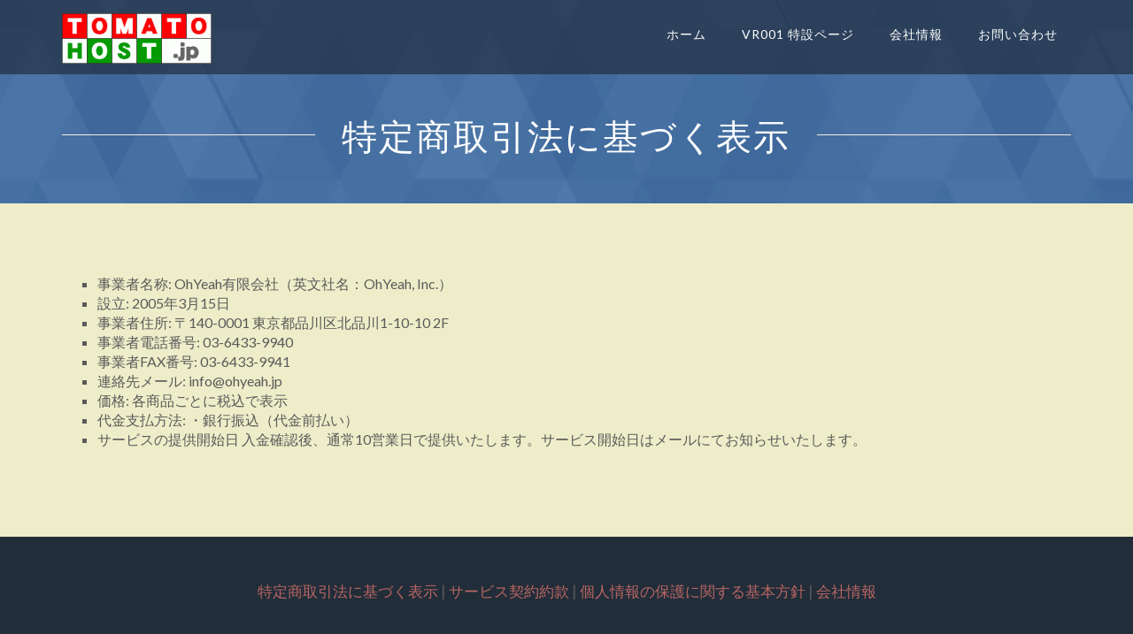

--- FILE ---
content_type: text/html; charset=UTF-8
request_url: https://tomatohost.jp/conditions/
body_size: 5408
content:
<!DOCTYPE html>
<!--[if IE 7]>
<html class="ie ie7" lang="ja">
<![endif]-->
<!--[if IE 8]>
<html class="ie ie8 no-js lt-ie9" lang="ja">
<![endif]-->
<!--[if !(IE 7) | !(IE 8) ]><!-->
<html lang="ja">
<!--<![endif]-->
<head>
	<meta charset="UTF-8">
	<meta name="viewport" content="width=device-width, initial-scale=1, maximum-scale=1">
	<meta name="SKYPE_TOOLBAR" content="SKYPE_TOOLBAR_PARSER_COMPATIBLE" />

	<!-- Page Title 
	================================================== -->
	<link rel="profile" href="http://gmpg.org/xfn/11">
	<link rel="pingback" href="https://tomatohost.jp/xmlrpc.php">
	<link rel="stylesheet" href="https://maxcdn.bootstrapcdn.com/font-awesome/4.6.0/css/font-awesome.min.css">
    
    
<title>特定商取引法に基づく表示 &#8211; 【トマトホスト】TomatoHost.jp</title>
<link rel='dns-prefetch' href='//www.google.com' />
<link rel='dns-prefetch' href='//maps.googleapis.com' />
<link rel='dns-prefetch' href='//fonts.googleapis.com' />
<link rel='dns-prefetch' href='//s.w.org' />
<link rel="alternate" type="application/rss+xml" title="【トマトホスト】TomatoHost.jp &raquo; フィード" href="https://tomatohost.jp/feed/" />
<link rel="alternate" type="application/rss+xml" title="【トマトホスト】TomatoHost.jp &raquo; コメントフィード" href="https://tomatohost.jp/comments/feed/" />
		<script type="text/javascript">
			window._wpemojiSettings = {"baseUrl":"https:\/\/s.w.org\/images\/core\/emoji\/12.0.0-1\/72x72\/","ext":".png","svgUrl":"https:\/\/s.w.org\/images\/core\/emoji\/12.0.0-1\/svg\/","svgExt":".svg","source":{"concatemoji":"https:\/\/tomatohost.jp\/wp-includes\/js\/wp-emoji-release.min.js?ver=5.3.20"}};
			!function(e,a,t){var n,r,o,i=a.createElement("canvas"),p=i.getContext&&i.getContext("2d");function s(e,t){var a=String.fromCharCode;p.clearRect(0,0,i.width,i.height),p.fillText(a.apply(this,e),0,0);e=i.toDataURL();return p.clearRect(0,0,i.width,i.height),p.fillText(a.apply(this,t),0,0),e===i.toDataURL()}function c(e){var t=a.createElement("script");t.src=e,t.defer=t.type="text/javascript",a.getElementsByTagName("head")[0].appendChild(t)}for(o=Array("flag","emoji"),t.supports={everything:!0,everythingExceptFlag:!0},r=0;r<o.length;r++)t.supports[o[r]]=function(e){if(!p||!p.fillText)return!1;switch(p.textBaseline="top",p.font="600 32px Arial",e){case"flag":return s([127987,65039,8205,9895,65039],[127987,65039,8203,9895,65039])?!1:!s([55356,56826,55356,56819],[55356,56826,8203,55356,56819])&&!s([55356,57332,56128,56423,56128,56418,56128,56421,56128,56430,56128,56423,56128,56447],[55356,57332,8203,56128,56423,8203,56128,56418,8203,56128,56421,8203,56128,56430,8203,56128,56423,8203,56128,56447]);case"emoji":return!s([55357,56424,55356,57342,8205,55358,56605,8205,55357,56424,55356,57340],[55357,56424,55356,57342,8203,55358,56605,8203,55357,56424,55356,57340])}return!1}(o[r]),t.supports.everything=t.supports.everything&&t.supports[o[r]],"flag"!==o[r]&&(t.supports.everythingExceptFlag=t.supports.everythingExceptFlag&&t.supports[o[r]]);t.supports.everythingExceptFlag=t.supports.everythingExceptFlag&&!t.supports.flag,t.DOMReady=!1,t.readyCallback=function(){t.DOMReady=!0},t.supports.everything||(n=function(){t.readyCallback()},a.addEventListener?(a.addEventListener("DOMContentLoaded",n,!1),e.addEventListener("load",n,!1)):(e.attachEvent("onload",n),a.attachEvent("onreadystatechange",function(){"complete"===a.readyState&&t.readyCallback()})),(n=t.source||{}).concatemoji?c(n.concatemoji):n.wpemoji&&n.twemoji&&(c(n.twemoji),c(n.wpemoji)))}(window,document,window._wpemojiSettings);
		</script>
		<style type="text/css">
img.wp-smiley,
img.emoji {
	display: inline !important;
	border: none !important;
	box-shadow: none !important;
	height: 1em !important;
	width: 1em !important;
	margin: 0 .07em !important;
	vertical-align: -0.1em !important;
	background: none !important;
	padding: 0 !important;
}
</style>
	<link rel='stylesheet' id='wp-block-library-css'  href='https://tomatohost.jp/wp-includes/css/dist/block-library/style.min.css?ver=5.3.20' type='text/css' media='all' />
<link rel='stylesheet' id='contact-form-7-css'  href='https://tomatohost.jp/wp-content/plugins/contact-form-7/includes/css/styles.css?ver=5.1.6' type='text/css' media='all' />
<link rel='stylesheet' id='cloudme-fonts-css'  href='https://fonts.googleapis.com/css?family=Lato%3A300%2C400%2C700%2C900&#038;subset=latin%2Clatin-ext&#038;ver=1.0.0' type='text/css' media='all' />
<link rel='stylesheet' id='cloudme-bootstrap-css'  href='https://tomatohost.jp/wp-content/themes/cloudme/css/bootstrap.css?ver=5.3.20' type='text/css' media='all' />
<link rel='stylesheet' id='cloudme-owl-car-css'  href='https://tomatohost.jp/wp-content/themes/cloudme/css/owl.carousel.css?ver=5.3.20' type='text/css' media='all' />
<link rel='stylesheet' id='cloudme-owl-theme-css'  href='https://tomatohost.jp/wp-content/themes/cloudme/css/owl.theme.css?ver=5.3.20' type='text/css' media='all' />
<link rel='stylesheet' id='cloudme-owltransitions-css'  href='https://tomatohost.jp/wp-content/themes/cloudme/css/owl.transitions.css?ver=5.3.20' type='text/css' media='all' />
<link rel='stylesheet' id='cloudme-animate-css'  href='https://tomatohost.jp/wp-content/themes/cloudme/css/animate.min.css?ver=5.3.20' type='text/css' media='all' />
<link rel='stylesheet' id='cloudme-tablesaw-css'  href='https://tomatohost.jp/wp-content/themes/cloudme/css/tablesaw.stackonly.css?ver=5.3.20' type='text/css' media='all' />
<link rel='stylesheet' id='cloudme-slicknav-css'  href='https://tomatohost.jp/wp-content/themes/cloudme/css/slicknav.css?ver=5.3.20' type='text/css' media='all' />
<link rel='stylesheet' id='cloudme-morphext-css'  href='https://tomatohost.jp/wp-content/themes/cloudme/css/morphext.css?ver=5.3.20' type='text/css' media='all' />
<link rel='stylesheet' id='cloudme-normalize-css'  href='https://tomatohost.jp/wp-content/themes/cloudme/css/normalize.css?ver=5.3.20' type='text/css' media='all' />
<link rel='stylesheet' id='cloudme-font-awesome-css'  href='https://tomatohost.jp/wp-content/themes/cloudme/css/font-awesome.min.css?ver=5.3.20' type='text/css' media='all' />
<link rel='stylesheet' id='cloudme-style-css'  href='https://tomatohost.jp/wp-content/themes/cloudme/style.css?ver=21-05-2015' type='text/css' media='all' />
<link rel='stylesheet' id='js_composer_front-css'  href='https://tomatohost.jp/wp-content/plugins/js_composer/assets/css/js_composer.min.css?ver=5.0.1' type='text/css' media='all' />
<script type='text/javascript' src='https://tomatohost.jp/wp-includes/js/jquery/jquery.js?ver=1.12.4-wp'></script>
<script type='text/javascript' src='https://tomatohost.jp/wp-includes/js/jquery/jquery-migrate.min.js?ver=1.4.1'></script>
<script type='text/javascript' src='https://maps.googleapis.com/maps/api/js?key=AIzaSyAvpnlHRidMIU374bKM5-sx8ruc01OvDjI&#038;ver=5.3.20'></script>
<script type='text/javascript' src='https://tomatohost.jp/wp-content/themes/cloudme/js/vendor/owl.carousel.min.js?ver=5.3.20'></script>
<link rel='https://api.w.org/' href='https://tomatohost.jp/wp-json/' />
<link rel="EditURI" type="application/rsd+xml" title="RSD" href="https://tomatohost.jp/xmlrpc.php?rsd" />
<link rel="wlwmanifest" type="application/wlwmanifest+xml" href="https://tomatohost.jp/wp-includes/wlwmanifest.xml" /> 
<meta name="generator" content="WordPress 5.3.20" />
<link rel="canonical" href="https://tomatohost.jp/conditions/" />
<link rel='shortlink' href='https://tomatohost.jp/?p=1510' />
<link rel="alternate" type="application/json+oembed" href="https://tomatohost.jp/wp-json/oembed/1.0/embed?url=https%3A%2F%2Ftomatohost.jp%2Fconditions%2F" />
<link rel="alternate" type="text/xml+oembed" href="https://tomatohost.jp/wp-json/oembed/1.0/embed?url=https%3A%2F%2Ftomatohost.jp%2Fconditions%2F&#038;format=xml" />
<style type="text/css">.recentcomments a{display:inline !important;padding:0 !important;margin:0 !important;}</style><meta name="generator" content="Powered by Visual Composer - drag and drop page builder for WordPress."/>
<!--[if lte IE 9]><link rel="stylesheet" type="text/css" href="https://tomatohost.jp/wp-content/plugins/js_composer/assets/css/vc_lte_ie9.min.css" media="screen"><![endif]--><style type="text/css" id="custom-background-css">
body.custom-background { background-color: #ededc9; }
</style>
	<style type="text/css" data-type="vc_custom-css">li{list-style-type: square;}

.page-top {
    min-height:230px;
}

.message-intro p{
    font-size:40px;
}</style><noscript><style type="text/css"> .wpb_animate_when_almost_visible { opacity: 1; }</style></noscript>


</head>

<body class="page-template page-template-page-templates page-template-template-fullwidth page-template-page-templatestemplate-fullwidth-php page page-id-1510 custom-background wpb-js-composer js-comp-ver-5.0.1 vc_responsive">

    <header id="toptop">
        <div class="top sticky">
            <div class="container">
                <div class="row">
                    <div class="col-sm-3">
                        <div class="logo">
                            <a href="https://tomatohost.jp/">
                                                                <img src="https://tomatohost.jp/wp-content/uploads/2017/01/4182c5d1193122b03163cfd00e2575a748fa9d72-e1484549369813.gif" alt="">
                                                            </a>
                        </div>
                    </div>

                    <div class="col-sm-9">

                        <!--  NAVIGATION MENU AREA -->
                        <nav class="desktop-menu">
                            <ul data-breakpoint="800" id="menu-tomatohost" class="sf-menu"><li id="menu-item-1450" class="menu-item menu-item-type-post_type menu-item-object-page menu-item-home menu-item-1450"><a  title="ホーム" href="https://tomatohost.jp/">ホーム</a></li>
<li id="menu-item-1889" class="menu-item menu-item-type-post_type menu-item-object-page menu-item-1889"><a  title="VR001 特設ページ" href="https://tomatohost.jp/vr001/">VR001 特設ページ</a></li>
<li id="menu-item-1545" class="menu-item menu-item-type-post_type menu-item-object-page menu-item-1545"><a  title="会社情報" href="https://tomatohost.jp/about-us/">会社情報</a></li>
<li id="menu-item-1461" class="menu-item menu-item-type-post_type menu-item-object-page menu-item-1461"><a  title="お問い合わせ" href="https://tomatohost.jp/contact/">お問い合わせ</a></li>
</ul>                      </nav>
                        <!--  END OF NAVIGATION MENU AREA -->

                        <!--  MOBILE MENU AREA -->
                        <nav class="mobile-menu">
                            <ul data-breakpoint="800" id="menu-tomatohost-1" class=""><li class="menu-item menu-item-type-post_type menu-item-object-page menu-item-home menu-item-1450"><a  title="ホーム" href="https://tomatohost.jp/">ホーム</a></li>
<li class="menu-item menu-item-type-post_type menu-item-object-page menu-item-1889"><a  title="VR001 特設ページ" href="https://tomatohost.jp/vr001/">VR001 特設ページ</a></li>
<li class="menu-item menu-item-type-post_type menu-item-object-page menu-item-1545"><a  title="会社情報" href="https://tomatohost.jp/about-us/">会社情報</a></li>
<li class="menu-item menu-item-type-post_type menu-item-object-page menu-item-1461"><a  title="お問い合わせ" href="https://tomatohost.jp/contact/">お問い合わせ</a></li>
</ul>                        </nav>
                        <!--  END OF MOBILE MENU AREA -->


                    </div>
                </div>
            </div>
        </div>
    </header>

<div class="page-top" style=background-image:url(https://tomatohost.jp/wp-content/uploads/2017/01/header3-3.png);>
<!--  MESSAGES ABOVE HEADER IMAGE -->
<div class="message">
    <div class="container">
        <div class="row">
            <div class="col-md-12 columns">
                <div class="message-intro">
                    <span class="message-line"></span>
                        <p>特定商取引法に<br class="visible-xs-block">基づく表示</p>
                    <span class="message-line"></span>
                </div>
                <h1 style=""></h1>
            </div>
        </div>
    </div>
</div>
<!--  END OF MESSAGES ABOVE HEADER IMAGE -->
</div>
<!--  END OF HEADER -->
               

    <section class="vc_rows wpb_rows vc_rows-fluid vc-row-full-width"><div class="container"><div class="row"><div class="wpb_column vc_col-sm-12"><div class="vc_column-inner "><div class="wpb_wrapper"><div class="vc_empty_space"  style="height: 80px" ><span class="vc_empty_space_inner"></span></div>

	<div class="wpb_text_column wpb_content_element ">
		<div class="wpb_wrapper">
			<ul>
<li>事業者名称: OhYeah有限会社（英文社名：OhYeah, Inc.）</li>
<li>設立: 2005年3月15日</li>
<li>事業者住所: 〒140-0001 東京都品川区北品川1-10-10 2F</li>
<li>事業者電話番号: 03-6433-9940</li>
<li>事業者FAX番号: 03-6433-9941</li>
<li>連絡先メール: info@ohyeah.jp</li>
<li>価格: 各商品ごとに税込で表示</li>
<li>代金支払方法: ・銀行振込（代金前払い）</li>
<li>サービスの提供開始日 入金確認後、通常10営業日で提供いたします。サービス開始日はメールにてお知らせいたします。</li>
</ul>

		</div>
	</div>
<div class="vc_empty_space"  style="height: 64px" ><span class="vc_empty_space_inner"></span></div>
</div></div></div></div></div></section>
    

<!-- content close -->
    
    <footer>
<p align="center"><a href="conditions/">特定商取引法に基づく表示</a> | <a href="terms/">サービス契約約款</a> | <a href="privacy/">個人情報の保護に関する基本方針</a> | <a href="about-us/">会社情報</a></p>
        <p class="copyright"><span style="font-family: 'Lucida Sans Unicode', 'Lucida Grande', sans-serif;font-size: 12px">Copyright © TomatoHost.jp  All Rights Reserved.</span></p>
<br>
    </footer>
        <script type='text/javascript'>
/* <![CDATA[ */
var wpcf7 = {"apiSettings":{"root":"https:\/\/tomatohost.jp\/wp-json\/contact-form-7\/v1","namespace":"contact-form-7\/v1"}};
/* ]]> */
</script>
<script type='text/javascript' src='https://tomatohost.jp/wp-content/plugins/contact-form-7/includes/js/scripts.js?ver=5.1.6'></script>
<script type='text/javascript'>
var renderInvisibleReCaptcha = function() {

    for (var i = 0; i < document.forms.length; ++i) {
        var form = document.forms[i];
        var holder = form.querySelector('.inv-recaptcha-holder');

        if (null === holder) continue;
		holder.innerHTML = '';

         (function(frm){
			var cf7SubmitElm = frm.querySelector('.wpcf7-submit');
            var holderId = grecaptcha.render(holder,{
                'sitekey': '6LesCtgUAAAAANbekm5iszBheZXjH5_-dh0JiASw', 'size': 'invisible', 'badge' : 'inline',
                'callback' : function (recaptchaToken) {
					if((null !== cf7SubmitElm) && (typeof jQuery != 'undefined')){jQuery(frm).submit();grecaptcha.reset(holderId);return;}
					 HTMLFormElement.prototype.submit.call(frm);
                },
                'expired-callback' : function(){grecaptcha.reset(holderId);}
            });

			if(null !== cf7SubmitElm && (typeof jQuery != 'undefined') ){
				jQuery(cf7SubmitElm).off('click').on('click', function(clickEvt){
					clickEvt.preventDefault();
					grecaptcha.execute(holderId);
				});
			}
			else
			{
				frm.onsubmit = function (evt){evt.preventDefault();grecaptcha.execute(holderId);};
			}


        })(form);
    }
};
</script>
<script type='text/javascript' async defer src='https://www.google.com/recaptcha/api.js?onload=renderInvisibleReCaptcha&#038;render=explicit&#038;hl=ja'></script>
<script type='text/javascript' src='https://tomatohost.jp/wp-content/themes/cloudme/js/vendor/modernizr.js?ver=5.3.20'></script>
<script type='text/javascript' src='https://tomatohost.jp/wp-content/themes/cloudme/js/vendor/hoverIntent.js?ver=5.3.20'></script>
<script type='text/javascript' src='https://tomatohost.jp/wp-content/themes/cloudme/js/vendor/morphext.min.js?ver=5.3.20'></script>
<script type='text/javascript' src='https://tomatohost.jp/wp-content/themes/cloudme/js/vendor/superfish.min.js?ver=5.3.20'></script>
<script type='text/javascript' src='https://tomatohost.jp/wp-content/themes/cloudme/js/vendor/wow.min.js?ver=5.3.20'></script>
<script type='text/javascript' src='https://tomatohost.jp/wp-content/themes/cloudme/js/vendor/jquery.animateNumber.min.js?ver=5.3.20'></script>
<script type='text/javascript' src='https://tomatohost.jp/wp-content/themes/cloudme/js/vendor/waypoints.min.js?ver=5.3.20'></script>
<script type='text/javascript' src='https://tomatohost.jp/wp-content/themes/cloudme/js/vendor/jquery.slicknav.min.js?ver=5.3.20'></script>
<script type='text/javascript' src='https://tomatohost.jp/wp-content/themes/cloudme/js/vendor/retina.min.js?ver=5.3.20'></script>
<script type='text/javascript' src='https://tomatohost.jp/wp-content/themes/cloudme/js/vendor/masonry.pkgd.min.js?ver=5.3.20'></script>
<script type='text/javascript' src='https://tomatohost.jp/wp-content/themes/cloudme/js/vendor/jquery-ui.min.js?ver=5.3.20'></script>
<script type='text/javascript'>
/* <![CDATA[ */
var wdc_ajax = {"ajaxurl":"https:\/\/tomatohost.jp\/wp-admin\/admin-ajax.php","wdc_nonce":"50e87352e0"};
/* ]]> */
</script>
<script type='text/javascript' src='https://tomatohost.jp/wp-content/themes/cloudme/js/custom.js?ver=5.3.20'></script>
<script type='text/javascript' src='https://tomatohost.jp/wp-includes/js/wp-embed.min.js?ver=5.3.20'></script>
<script type='text/javascript' src='https://tomatohost.jp/wp-content/plugins/js_composer/assets/js/dist/js_composer_front.min.js?ver=5.0.1'></script>

</body>
</html>

--- FILE ---
content_type: text/css
request_url: https://tomatohost.jp/wp-content/themes/cloudme/style.css?ver=21-05-2015
body_size: 17227
content:
/*
Theme Name: Cloudme
Theme URI: http://demo.vegatheme.com/cloudme
Author: OceanThemes Team
Author URI: http://vegatheme.com
Description: In 2014, our default theme lets you create a responsive magazine website with a sleek, modern design. Feature your favorite homepage content in either a grid or a slider. Use the three .widget_tag_cloud li areas to customize your website, and change your content's layout with a full-width page template and a contributor page to show off your authors. Creating a magazine website with WordPress has never been easier.
Version: 1.0.6
License: GNU General Public License v2 or later
License URI: http://www.gnu.org/licenses/gpl-2.0.html
Tags: black, green, white, light, dark, two-columns, three-columns, left-sidebar, right-sidebar, fixed-layout, responsive-layout, custom-background, custom-header, custom-menu, editor-style, featured-images, flexible-header, full-width-template, microformats, post-formats, rtl-language-support, sticky-post, theme-options, translation-ready, accessibility-ready
Text Domain: cloudme

This theme, like WordPress, is licensed under the GPL.
Use it to make something cool, have fun, and share what you've learned with others.
*/
/* Table of Contents
   - - - - - - - - -
  1. Global
  2. Standard Forms
  3. Header
  4. Home Page
  5. Inner Pages
    6. Order Slider
  7. Footer
  8. Media Queries
  - - - - - - - - -
*/
/* #RESET CSS */
.wp-caption {
  max-width: 100%;
}
img.aligncenter {
  margin-left: auto;
  margin-right: auto !important;
  display: block;
  clear: both;
  margin-top: 5px;
  width: auto !important;
}
.aligncenter {
  margin-left: auto;
  margin-right: auto;
  display: block;
  clear: both;
}
img.alignleft {
  margin: 5px 20px 20px 0;
  float: left;
  width: auto !important;
}
.alignleft {
  margin: 5px 10px 20px 0;
  float: left;
}
img.alignright {
  margin: 5px 0 20px 20px;
  float: right;
  width: auto !important;
}
.alignright {
  margin: 5px 0 20px 20px;
  float: right;
}
.transparent {
  z-index: 1;
  display: block;
  padding: 100px 0;
  position: relative;
}
/* Text meant only for screen readers. */
.screen-reader-text {
  clip: rect(1px, 1px, 1px, 1px);
  position: absolute !important;
  height: 1px;
  width: 1px;
  overflow: hidden;
}
.screen-reader-text:focus {
  background-color: #f1f1f1;
  border-radius: 3px;
  box-shadow: 0 0 2px 2px rgba(0, 0, 0, 0.6);
  clip: auto !important;
  color: #21759b;
  display: block;
  font-size: 14px;
  font-size: 0.875rem;
  font-weight: bold;
  height: auto;
  left: 5px;
  line-height: normal;
  padding: 15px 23px 14px;
  text-decoration: none;
  top: 5px;
  width: auto;
  z-index: 100000;
  /* Above WP toolbar. */
}
pre,
img {
  max-width: 100%;
}
.textwidget img {
  height: auto;
}
.btn {
  color: #fff;
}
.btn-default {
  color: inherit;
}
.widget_calendar table,
.widget select {
  width: 100%;
}
.widget select {
  padding: 3px 5px;
}
.widget_calendar table td,
.widget_calendar table th {
  padding: 9px 6px;
  text-align: center;
  border: 1px solid #ddd;
}
.rsswidget {
  color: #fff;
}
.recentcomments > a {
  font-style: italic;
}
/* ============
   1 = Global
   ============ */
body {
  font-family: 'Lato', Optima, Segoe, "Segoe UI", Candara, Calibri, Arial, sans-serif;
  font-weight: normal;
  font-style: normal;
  font-size: 16px;
  line-height: 1.4;
  color: #5A5A5A;
  position: relative;
  -webkit-font-smoothing: antialiased;
  background: #fff;
  margin: 0;
}
body.login-page {
  background: url(images/login_page_bg.jpg);
}
iframe {
  margin: 0 0 40px;
  border: 0;
  width: 100%;
}
code {
  text-shadow: 0 1px white;
  line-height: 1.3;
  font-family: Consolas, Monaco, 'Andale Mono', monospace;
  font-weight: normal;
  white-space: pre-wrap;
  white-space: -moz-pre-wrap;
  white-space: -o-pre-wrap;
  background: #F5F2F0;
  display: block;
  padding: 12px;
  margin: 8px 0;
  color: #303038;
  border: 0;
  border-radius: 6px;
}
h1,
h2,
h3,
h4,
h5,
h6 {
  font-family: 'Lato', Optima, Segoe, "Segoe UI", Candara, Calibri, Arial, sans-serif;
  font-weight: 700;
  color: #5A5A5A;
  text-rendering: optimizeLegibility;
  line-height: 1.1;
  margin-bottom: 12px;
  margin-top: 12px;
}
h1 small,
h2 small,
h3 small,
h4 small,
h5 small,
h6 small {
  font-size: 60%;
  color: #6f6f6f;
  line-height: 0;
}
h1 {
  font-size: 44px;
}
h2 {
  font-size: 34px;
}
h3 {
  font-size: 27px;
}
h4 {
  font-size: 23px;
}
h5 {
  font-size: 17px;
}
h6 {
  font-size: 14px;
}
a {
  color: #b86662;
  text-decoration: none;
  line-height: inherit;
}
a:hover {
  color: #37485C;
  text-decoration: none;
}
p {
  font-family: inherit;
  font-weight: normal;
  line-height: 1.45;
  margin-bottom: 17px;
  font-size: 17px;
}
hr {
  border: solid #eff0f4;
  border-width: 1px 0 0;
  clear: both;
  margin: 21px 0;
  height: 0;
}
hr.small {
  border: double #37485c;
  border-width: 4px 0 0;
  clear: both;
  margin: 0 auto;
  margin-top: 30px;
  margin-bottom: 20px;
  height: 0;
  max-width: 150px;
}
.spacing-30 {
  padding-bottom: 30px;
}
.spacing-top-50 {
  padding-bottom: 50px;
}
.spacing-top-15 {
  padding-top: 15px;
}
/* ==================
   2 = Standard Forms
   ================== */
form {
  margin: 0;
  padding: 0;
}
.row form .row {
  margin: 0 -6px;
}
.row form .row .column,
.row form .row .columns {
  padding: 0.4px;
}
.row form .row.collapse {
  margin: 0;
}
.row form .row.collapse .column,
.row form .row.collapse .columns {
  padding: 0;
}
label {
  color: #4d4d4d;
  cursor: pointer;
  display: block;
  font-weight: 500;
  margin-bottom: 3px;
}
label.right {
  float: none;
  text-align: right;
}
label.inline {
  line-height: 32px;
  margin: 0 0 12px 0;
}
.prefix,
.postfix {
  display: block;
  position: relative;
  z-index: 2;
  text-align: center;
  width: 100%;
  padding-top: 0;
  padding-bottom: 0;
  height: 32px;
  line-height: 31px;
}
a.button.prefix,
a.button.postfix {
  padding-left: 0;
  padding-right: 0;
  text-align: center;
}
span.prefix,
span.postfix {
  background: #f2f2f2;
  border: 1px solid #e8e8e8ccc;
}
.prefix {
  left: 2px;
  -moz-border-radius-topleft: 2px;
  -webkit-border-top-left-radius: 2px;
  border-top-left-radius: 2px;
  -moz-border-radius-bottomleft: 2px;
  -webkit-border-bottom-left-radius: 2px;
  border-bottom-left-radius: 2px;
  overflow: hidden;
}
.postfix {
  right: 2px;
  -moz-border-radius-topright: 2px;
  -webkit-border-top-right-radius: 2px;
  border-top-right-radius: 2px;
  -moz-border-radius-bottomright: 2px;
  -webkit-border-bottom-right-radius: 2px;
  border-bottom-right-radius: 2px;
}
input[type="text"],
input[type="password"],
input[type="date"],
input[type="datetime"],
input[type="email"],
input[type="number"],
input[type="search"],
input[type="tel"],
input[type="time"],
input[type="url"],
textarea {
  background-color: white;
  font-family: inherit;
  border: 0;
  -webkit-box-shadow: none;
  -moz-box-shadow: none;
  box-shadow: none;
  color: #666;
  display: block;
  margin: 0;
  padding: 6px;
  width: 100%;
  border-radius: 4px;
}
input[type="text"].oversize,
input[type="password"].oversize,
input[type="date"].oversize,
input[type="datetime"].oversize,
input[type="email"].oversize,
input[type="number"].oversize,
input[type="search"].oversize,
input[type="tel"].oversize,
input[type="time"].oversize,
input[type="url"].oversize,
textarea.oversize {
  font-size: 17px;
  padding: 4px 6px;
}
input[type="text"]:focus,
input[type="password"]:focus,
input[type="date"]:focus,
input[type="datetime"]:focus,
input[type="email"]:focus,
input[type="number"]:focus,
input[type="search"]:focus,
input[type="tel"]:focus,
input[type="time"]:focus,
input[type="url"]:focus,
textarea:focus {
  background: #f6f6f6;
  border-color: #b3b3b3;
}
input[type="text"][disabled],
input[type="password"][disabled],
input[type="date"][disabled],
input[type="datetime"][disabled],
input[type="email"][disabled],
input[type="number"][disabled],
input[type="search"][disabled],
input[type="tel"][disabled],
input[type="time"][disabled],
input[type="url"][disabled],
textarea[disabled] {
  background-color: #ddd;
}
textarea {
  height: auto;
}
select {
  background-color: white;
  font-family: inherit;
  border: 0;
  -webkit-box-shadow: none;
  -moz-box-shadow: none;
  box-shadow: none;
  color: #666;
  display: block;
  margin: 0;
  padding: 6px;
  width: 100%;
  border-radius: 4px;
}
/* ==================
   3 = Header
   ================== */
header {
  position: relative;
}
.page-top {
  position: relative;
  background: url(images/header_alt-2_bg.jpg) bottom center no-repeat;
  min-height: 490px;
}
.page-top.page-580 {
  min-height: 580px;
  background-image: url(images/header_alt-4_bg.jpg);
}
.page-top.page-880 {
  min-height: 880px;
  background-image: url(images/header_bg.jpg);
}
.page-top.page-880 h1 span {
  color: #67484e;
}
.page-top .message {
  position: absolute;
  top: 125px;
  left: 1%;
  right: 1%;
  margin: 0 auto;
  text-align: center;
}
.message-intro {
  display: table-row;
  line-height: 1.5em;
  font-size: 2em;
  white-space: nowrap;
  margin-bottom: 2em;
}
.message-intro p {
  font-size: inherit;
  overflow: hidden;
  display: table-cell;
  vertical-align: middle;
  padding-bottom: 30px;
  color: #fff;
  font-size: 22px;
  font-weight: 400;
  letter-spacing: 2px;
}
.message-intro span.message-line {
  display: table-cell;
  width: 50%;
}
.message-intro span.message-line {
  padding: 0 10px;
}
.message-intro span.message-line:first-child {
  padding: 0 30px 30px 0;
}
.message-intro span.message-line:last-child {
  padding: 0 0 30px 30px;
}
.message-intro span.message-line:after {
  display: inline-block;
  width: 100%;
  content: ".";
  font-size: 0;
  color: transparent;
  height: 1px;
  background: #f7ebdf;
  vertical-align: middle;
  position: relative;
  top: 0;
}
.page-top .message h1 {
  color: #D7D7D7;
  font-size: 45px;
  font-weight: 900;
  margin: 8px 0 0;
  padding: 0;
  text-transform: uppercase;
}
.page-top .message .btn {
  background: transparent;
  border: 1px solid #f7ebdf;
  color: #f7ebdf;
  margin-top: 60px;
  font-weight: 700;
  padding: 12px 25px;
}
.page-top .message .btn:hover {
  background: #65464c;
  border-color: #65464c;
  text-decoration: none;
}
.top {
  background: #232e3f;
  background: rgba(35, 46, 63, 0.6);
  padding: 0;
  width: 100%;
  position: absolute;
  top: 0;
  z-index: 999999;
}
.top.sticky {
  background: #232e3f;
  background: rgba(35, 46, 63, 0.7);
  padding: 0;
  width: 100%;
  position: fixed;
  z-index: 99999999999999;
}
.admin-bar .top.sticky {
  top: 32px;
}
.logo {
  margin: 15px 0 12px;
}
header h2 {
  padding: 45px 0 25px;
  font-size: 42px;
  color: #fff;
  text-align: center;
  font-weight: 100;
}
#js-rotating {
  display: none;
}
header.login {
  background: transparent;
  min-height: 1px;
}
header.alt-1 .message h1,
header.alt-2 .message h1,
header.alt-4 .message h1 {
  color: #D7D7D7;
}
/* Video Header */
#video-container {
  background: #F5E8DF;
  min-height: 1px;
  position: relative;
}
#video-container .message {
  top: 35%;
  z-index: 2;
  position: absolute;
}
#video-container .message h1 {
  color: #fff;
}
#video-container .message .button:hover {
  background: #C66C66;
}
#video-container {
  width: 100%;
  display: block;
  position: relative;
  margin: 0;
  padding: 0;
}
#video-container:after {
  content: "";
  background: url(images/video_bg_pattern.png) repeat;
  top: 0;
  left: 0;
  bottom: 5px;
  right: 0;
  position: absolute;
  z-index: 1;
}
video {
  width: 100%;
}
/* Slider Header */
#slider-container {
  width: 100%;
  display: block;
  position: relative;
  margin: 0;
  padding: 0;
}
#home-slider .item {
  width: 100%;
  max-width: 100%;
  margin: 0;
  padding: 0;
}
#home-slider .owl-controls {
  position: absolute;
  bottom: 15%;
  right: 1%;
  left: 1%;
  z-index: 99;
}
#home-slider .owl-theme .owl-controls .owl-buttons div {
  padding: 5px 10px;
  -webkit-border-radius: 0;
  margin: 0;
  -moz-border-radius: 0;
  border-radius: 0;
  background: #C66C66;
}
#home-slider .owl-theme .owl-controls .owl-buttons .owl-prev {
  margin-right: 1px;
}
#home-slider .owl-theme .owl-controls .owl-buttons i {
  font-size: 24px;
  font-style: normal;
}
.slidercaption {
  position: absolute;
  top: 26%;
  left: 1%;
  right: 1%;
  text-align: center;
  z-index: 999;
}
.slidercaption h3 {
  color: #fff;
  font-weight: 700;
  font-size: 35px;
  letter-spacing: .15em;
  margin-bottom: 32px;
}
.slidercaption p {
  display: inline-block;
  font-size: 19px;
  color: #fff;
  background: #C66C66; url(images/slider_text_bg.png) repeat;
  max-width: 55%;
  letter-spacing: 0;
  padding: 25px;
  -webkit-box-shadow: 7px 7px 0px 0px rgba(55, 72, 92, 0.25);
  -moz-box-shadow: 7px 7px 0px 0px rgba(55, 72, 92, 0.25);
  box-shadow: 7px 7px 0px 0px rgba(55, 72, 92, 0.25);
}
.slidercaption .btn {
  background: transparent;
  border: 1px solid #f7ebdf;
  color: #f7ebdf;
  margin-top: 20px;
  font-weight: 700;
  letter-spacing: .15em;
  padding: 12px 25px;
}
.slidercaption .btn:hover {
  background: #C66C66;
  border-color: #C66C66;
  text-decoration: none;
}
.clouds {
  position: absolute;
  bottom: 0;
  z-index: 4;
  max-width: 100%;
}
/* Navigation  ---------------------- */
nav.desktop-menu {
  padding: 0;
  float: right;
  text-align: left;
}
.slicknav_menu,
.mobile-menu {
  display: none;
}
/*** Superfish Essential Styles ***/
.sf-menu,
.sf-menu * {
  overflow: visible;
  margin: 0;
  padding: 0;
  list-style: none;
  z-index: 1000;
}
.sf-menu {
  line-height: 1.0;
  float: left;
  margin-bottom: 0;
}
.sf-menu ul {
  z-index: 1000;
  position: absolute;
  top: -999em;
  padding: 0;
  overflow: visible !important;
  box-shadow: none;
  border: none;
  border-radius: 0 0 5px 5px;
}
.sf-menu ul li {
  display: block;
  width: 100% !important;
  text-align: left;
  padding: 0;
  border-bottom: 1px solid #40546a;
  margin-left: 0!important;
}
.sf-menu ul li:last-child {
  border-bottom: 0;
  -webkit-border-bottom-right-radius: 5px;
  -webkit-border-bottom-left-radius: 5px;
  -moz-border-radius-bottomright: 5px;
  -moz-border-radius-bottomleft: 5px;
  border-bottom-right-radius: 5px;
  border-bottom-left-radius: 5px;
}
.sf-menu ul li a {
  border: none;
  -webkit-border-radius: 0!important;
  -moz-border-radius: 0!important;
  border-radius: 0!important;
}
.sf-menu ul li:hover,
.sf-menu ul li a:hover {
  background: #40546a;
}
.sf-menu li {
  float: left;
  position: relative;
  text-decoration: none;
  text-align: center;
  padding: 26px 0 26px;
  margin-left: 10px;
}
.sf-menu li:first-child {
  margin-left: 0;
}
.sf-menu a {
  display: block;
  position: relative;
  font-size: 14px;
  letter-spacing: .07em;
  text-transform: uppercase;
  font-weight: 400;
  padding: 6px 15px 8px;
  color: #fff;
}
.top .sf-menu a {
  color: #fff;
}
.sf-menu > li > a {
  display: block;
}
.sf-menu li li a {
  font-size: 11px;
  color: #fff;
  padding: 12px 10px;
}
ul.sf-menu li li:last-child a {
  border-radius: 0 0 5px 5px!important;
  overflow: hidden;
}
.sf-menu li a:hover {
  background: #37485C;
  text-decoration: none;
  -webkit-transition: all .3s;
  -moz-transition: all .3s;
  -o-transition: all .3s;
  -ms-transition: all .3s;
  transition: all .3s;
  -webkit-border-radius: 5px;
  -moz-border-radius: 5px;
  border-radius: 5px;
}
.sf-menu li li a:hover {
  border-bottom: 0;
  text-decoration: none;
}
.sf-menu li.current-menu-item a,
.sf-menu li.current-menu-parent a,
.sf-menu li.current_page_parent a {
  background: #37485C;
  color: #fff;
  -webkit-border-radius: 5px;
  -moz-border-radius: 5px;
  border-radius: 5px;
}
.sf-menu li li.current-menu-item a:hover,
.sf-menu li.current-menu-parent li a:hover,
.sf-menu li.current-menu-item ul.sub-menu li a:hover {
  background: #40546a;
  color: #fff;
}
.sf-menu li:hover ul,
.sf-menu li.sfHover ul {
  left: 0;
  top: 80px;
  z-index: 999999;
  width: auto;
  white-space: nowrap;
  min-width: 175px;
  -webkit-animation-duration: .3s;
  -webkit-animation-timing-function: ease;
  -webkit-animation-fill-mode: both;
  -webkit-animation-name: fadeInRight;
  -moz-animation-duration: .3s;
  -moz-animation-timing-function: ease;
  -moz-animation-fill-mode: both;
  -moz-animation-name: fadeInRight;
  animation-duration: .3s;
  animation-timing-function: ease;
  animation-fill-mode: both;
  animation-name: fadeInRight;
}
ul.sf-menu li:hover li ul,
ul.sf-menu li.sfHover li ul {
  top: -999em;
}
ul.sf-menu li li:hover ul,
ul.sf-menu li li.sfHover ul {
  left: 175px;
  top: 0;
  -webkit-border-radius: 0!important;
  -moz-border-radius: 0!important;
  border-radius: 0!important;
}
ul.sf-menu li li:hover ul li:last-child,
ul.sf-menu li li.sfHover ul li:last-child {
  -webkit-border-bottom-right-radius: 5px;
  -webkit-border-bottom-left-radius: 5px;
  -moz-border-radius-bottomright: 5px;
  -moz-border-radius-bottomleft: 5px;
  border-bottom-right-radius: 5px;
  border-bottom-left-radius: 5px;
}
ul.sf-menu li li:hover li ul,
ul.sf-menu li li.sfHover li ul {
  top: -999em;
}
ul.sf-menu li li li:hover ul,
ul.sf-menu li li li.sfHover ul {
  left: 175px;
  top: 0;
  -webkit-border-radius: 0!important;
  -moz-border-radius: 0!important;
  border-radius: 0!important;
}
.sf-menu li:hover {
  outline: 0;
}
.sf-menu li li a {
  line-height: 15px;
  padding: 10px;
}
.sf-menu li li a:hover {
  color: #fff !important;
  -webkit-transition: none !important;
  -moz-transition: none!important;
  -o-transition: none!important;
  -ms-transition: none!important;
  transition: none!important;
}
.sf-menu > li:hover {
  border: none !important;
  background: none !important;
}
.alt-nav {
  display: none;
}
.sf-menu ul {
  background: #37485C;
  -webkit-border-bottom-right-radius: 5px;
  -webkit-border-bottom-left-radius: 5px;
  -moz-border-radius-bottomright: 5px;
  -moz-border-radius-bottomleft: 5px;
  border-bottom-right-radius: 5px;
  border-bottom-left-radius: 5px;
}
.sf-menu ul:after {
  bottom: 100%;
  border: solid transparent;
  content: " ";
  height: 0;
  width: 0;
  position: absolute;
  pointer-events: none;
}
.sf-menu ul:after {
  border-color: rgba(127, 140, 141, 0);
  border-bottom-color: #37485C;
  border-width: 10px;
  left: 17%;
  margin-left: -10px;
}
.sf-menu ul li ul:after {
  bottom: 100%;
  border: transparent;
}
.sf-menu ul li ul:after {
  border: 0;
}
.slicknav_nav a:hover {
  text-decoration: none!important;
}
/* ==================
   4 = Home Page
   ================== */
/* Features */
.features {
  padding: 75px 0;
  background: #F5E8DF;
  overflow: hidden;
}
.features.servers {
  padding: 40px 0 0;
  background: #fff;
}
.features.premium-servers {
  padding: 50px 0;
  background: #535761;
}
.features i {
  margin-bottom: 10px;
  font-size: 55px;
  color: #C5645B;
}
.features h2 {
  font-weight: 900;
  text-align: center;
  margin-bottom: 12px;
}
.features.premium-servers h2 {
  color: #d7d7d7;
}
.features.premium-servers p {
  color: #ccc;
}
.features p {
  text-align: center;
}
.features ul {
  margin-top: 60px;
}
.features ul li {
  text-align: center;
  padding: 50px 20px 20px;
  border: 1px solid #E0E0E0;
  border-left: 0;
  border-top: 0;
  min-height: 230px;
}
.features ul li:nth-child(3n+3) {
  border-right: 0;
}
.features ul li:nth-last-child(-n+3) {
  border-bottom: 0;
}
.features ul li h3 {
  margin-bottom: 12px;
  font-size: 21px;
}
/* Call to Action */
.calltoaction .longshadow {
  text-shadow: 1px 1px #1f2934, 2px 2px #1f2934, 3px 3px #1f2934, 4px 4px #1f2934, 5px 5px #1f2934, 6px 6px #1f2934, 7px 7px #1f2934, 8px 8px #1f2934, 9px 9px #1f2934, 10px 10px #1f2934, 11px 11px #1f2934, 12px 12px #1f2934, 13px 13px #1f2934, 14px 14px #1f2934, 15px 15px #1f2934, 16px 16px #1f2934, 17px 17px #1f2934, 18px 18px #1f2934, 19px 19px #1f2934, 20px 20px #1f2934, 21px 21px #1f2934, 22px 22px #1f2934, 23px 23px #1f2935, 24px 24px #1f2935, 25px 25px #1f2a35, 26px 26px #1f2a35, 27px 27px #1f2a35, 28px 28px #202a36, 29px 29px #202a36, 30px 30px #202a36, 31px 31px #202a36, 32px 32px #202b37, 33px 33px #202b37, 34px 34px #202b37, 35px 35px #202b37, 36px 36px #202b37, 37px 37px #212b38, 38px 38px #212b38, 39px 39px #212c38, 40px 40px #212c38, 41px 41px #212c38, 42px 42px #212c39, 43px 43px #212c39, 44px 44px #212c39, 45px 45px #212c39, 46px 46px #222d3a;
  height: 100%;
  width: 100%;
  font-size: 64px;
  text-align: center;
  color: #37485c;
  font-weight: 900;
}
.calltoactioninfo {
  margin-top: 40px;
  border-top: 4px double #37485c;
  padding: 40px 0 0;
  text-align: center;
}
.calltoaction h2 {
  font-weight: 900;
  text-align: center;
  margin: 0;
  padding: 0;
  color: #37485c;
  font-size: 57px;
}
.calltoaction h2 strong,
.calltoaction h2 b {
  color: #C5645B;
  font-weight: inherit;
}
.calltoaction h3 {
  font-weight: 300;
  text-align: center;
  margin: 15px 0 0;
  padding: 0;
  color: #C5645B;
  font-size: 22px;
}
.calltoactioninfo .btn {
  background: #C5645B;
  color: #fff;
  margin-top: 30px;
  font-weight: 700;
  float: none;
  padding: 12px 25px;
}
.calltoactioninfo .btn:hover {
  background: #37485c;
  text-decoration: none;
}
/* Pricing Tables - Boxes */
.pricingboxes h2 {
  font-weight: 900;
  text-align: center;
  margin-bottom: 12px;
}
.pricingboxes p {
  text-align: center;
}
.pricingboxes .title {
  font-family: 'Lato', Optima, Segoe, "Segoe UI", Candara, Calibri, Arial, sans-serif;
  -webkit-border-radius: 5px;
  -moz-border-radius: 5px;
  border-radius: 5px;
  background: #65454c;
  padding: 12px 0;
  text-align: center;
  letter-spacing: .07em;
  color: #fff;
  font-weight: 800;
  font-size: 17px;
  margin-bottom: 15px;
  position: relative;
}
.pricingboxes .title:after {
  top: 100%;
  left: 50%;
  border: solid transparent;
  content: " ";
  height: 0;
  width: 0;
  position: absolute;
  pointer-events: none;
  border-color: rgba(101, 69, 76, 0);
  border-top-color: #65454c;
  border-width: 8px;
  margin-left: -8px;
}
.pricing-table {
  border: 0;
  margin: 0 0 1.25em 0;
  padding: 0;
}
.pricing-table * {
  list-style: none;
  line-height: 1;
}
.pricing-table ul {
  padding: 0;
  margin: 0;
}
.pricing-table .price {
  font-family: 'Lato', Optima, Segoe, "Segoe UI", Candara, Calibri, Arial, sans-serif;
  background: #b86662;
  text-align: center;
  padding: 12px 0 18px;
  color: #EAEAEA;
  font-weight: 900;
  font-size: 15px;
}
.pricing-table .price span {
  color: #EAEAEA;
  font-weight: 900;
  font-size: 53px;
  display: block;
  padding: 10px 0;
  text-shadow: 1px 1px #a65c58, 2px 2px #a65c58, 3px 3px #a65c58, 4px 4px #a65c58, 5px 5px #a65c58, 6px 6px #a65c58, 7px 7px #a65c58, 8px 8px #a65c58, 9px 9px #a65c58, 10px 10px #a65c58, 11px 11px #a65c58, 12px 12px #a65c58, 13px 13px #a75c58, 14px 14px #a85d59, 15px 15px #a95d59, 16px 16px #aa5e5a, 17px 17px #ab5e5a, 18px 18px #ac5f5b, 19px 19px #ad5f5b, 20px 20px #ae605c, 21px 21px #af615d, 22px 22px #b0615d, 23px 23px #b1625e, 24px 24px #b2625e, 25px 25px #b3635f, 26px 26px #b4635f, 27px 27px #b56460, 28px 28px #b66460, 29px 29px #b76561, 30px 30px #b86662;
  background-color: #b86662;
}
.pricing-table .description {
  background: #b86662;
  text-align: center;
  padding: 32px 0;
  color: #fff;
  font-size: 17px;
  font-weight: normal;
  line-height: 1.4;
  border-bottom: solid 1px #a85d59;
  -webkit-border-top-left-radius: 8px;
  -webkit-border-top-right-radius: 8px;
  -moz-border-radius-topleft: 8px;
  -moz-border-radius-topright: 8px;
  border-top-left-radius: 8px;
  border-top-right-radius: 8px;
}
.pricing-table li {
  background-color: #b86662;
  padding: 0.9375em;
  text-align: center;
  color: #fff;
  font-size: 14px;
  font-weight: normal;
  border-bottom: solid 1px #a85d59;
}
.pricing-table .cta-button {
  background: #b86662;
  text-align: center;
  padding: 8px 0;
  -webkit-border-bottom-right-radius: 8px;
  -webkit-border-bottom-left-radius: 8px;
  -moz-border-radius-bottomright: 8px;
  -moz-border-radius-bottomleft: 8px;
  border-bottom-right-radius: 8px;
  border-bottom-left-radius: 8px;
}
.pricing-table .cta-button p {
  padding: 14px 0 8px;
}
.pricing-table .cta-button span a {
  color: #fff;
  font-size: 16px;
  font-weight: 800;
  background: #65454c;
  padding: 9px 27px;
  border-radius: 6px;
}
.pricing-table .cta-button span a:hover {
  background: #37485c;
  text-decoration: none;
}
.comparison h2 {
  font-weight: 900;
  text-align: center;
  margin-bottom: 12px;
}
.comparison p {
  text-align: center;
}
.comparison .title-alt {
  font-family: 'Lato', Optima, Segoe, "Segoe UI", Candara, Calibri, Arial, sans-serif;
  background: #65454c;
  padding: 12px 0;
  text-align: center;
  letter-spacing: .07em;
  color: #fff;
  font-weight: 800;
  font-size: 17px;
  margin-bottom: 15px;
  position: relative;
}
.comparison .title-alt:after {
  top: 100%;
  left: 50%;
  border: solid transparent;
  content: " ";
  height: 0;
  width: 0;
  position: absolute;
  pointer-events: none;
  border-color: rgba(101, 69, 76, 0);
  border-top-color: #65454c;
  border-width: 8px;
  margin-left: -8px;
}
.comparison .title-features {
  font-family: 'Lato', Optima, Segoe, "Segoe UI", Candara, Calibri, Arial, sans-serif;
  background: #b86662;
  padding: 12px 0;
  text-align: center;
  letter-spacing: .07em;
  color: #fff;
  font-weight: 800;
  font-size: 17px;
  margin-bottom: 15px;
  position: relative;
}
.comparison .title-features:after {
  top: 100%;
  left: 50%;
  border: solid transparent;
  content: " ";
  height: 0;
  width: 0;
  position: absolute;
  pointer-events: none;
  border-color: rgba(101, 69, 76, 0);
  border-top-color: #b86662;
  border-width: 8px;
  margin-left: -8px;
}
.pricing-table.alter .description {
  border-radius: 0;
}
.pricing-table.alter ul {
  padding: 0;
  margin: 0;
}
.pricing-table.alter > p {
  display: none;
}
.pricing-table.alter.features li {
  padding: 0.9375em;
  background-color: #E5E5E5;
  text-align: left;
  color: #333;
  font-size: 14px;
  border-bottom: solid 1px #D7D7D7;
  min-height: 0;
}
.pricing-table.alter.features li a {
  color: #666;
  cursor: pointer;
}
.has-tip {
  border: none!important;
  padding: 0!important;
  margin: 0!important;
  font-weight: 400!important;
}
.has-tip:hover {
  color: #000;
}
.pricing-table.alter li i {
  font-size: 12px;
}
.pricing-table.alter li i.fa-check {
  color: #65454C;
}
.pricing-table.alter li i.fa-times {
  color: #FEB762;
}
.pricing-table.alter .price {
  padding: 14px 0 20px;
}
.pricing-table.alter .price span {
  font-size: 33px;
}
.pricing-table.alter .price span sub {
  font-size: 14px;
  padding-left: 2px;
  font-weight: 400;
  text-shadow: none;
  top: 0px;
  vertical-align: baseline;
  position: relative;
}
.pricing-table.alter .cta-button {
  background: #65454C;
  padding: 4px 0;
  border-radius: 0;
}
.pricing-table.alter .cta-button p {
  padding: 14px 0 2px;
}
.pricing-table.alter .cta-button span a {
  font-size: 14px;
  background: #b86662;
  padding: 5px 17px;
  border-radius: 6px;
}
.pricing-table.alter .cta-button span a:hover {
  background: #37485c;
  text-decoration: none;
}
/* Testimonials */
h2.white {
  font-weight: 900;
  text-align: center;
  margin: 28px 0 12px;
  color: #fff;
  font-size: 44px;
}
h2.white span {
  color: #B86662;
}
.circle i {
  color: #B86662;
  font-size: 56px;
}
.circle i b {
  display: none;
}
.circle {
  border-radius: 50%;
  overflow: hidden;
  width: 104px;
  height: 104px;
  background: #37485c;
  padding-top: 26px;
  margin: 0 auto;
  margin-top: -104px;
  position: relative;
  z-index: 99999;
  text-align: center;
}
.owl-carousel .item {
  margin: 0 3px;
}
.testimonial-content {
  margin-top: -12px;
  padding: 20px 0;
  text-align: center;
  background: #37485c;
  -webkit-border-radius: 5px;
  -moz-border-radius: 5px;
  border-radius: 5px;
}
.testimonial-content p {
  color: #fff;
  padding: 25px 60px 15px;
  margin-bottom: 0;
  text-align: left;
}
.testimonial-content p:before {
  content: "\f10d";
  font-family: FontAwesome;
  font-size: 18px;
  padding-right: 12px;
  margin-bottom: 10px;
  color: #fff;
  color: rgba(255, 255, 255, 0.1);
}
.testimonial-content p:after {
  content: "\f10e";
  font-family: FontAwesome;
  font-size: 18px;
  padding-left: 12px;
  margin-bottom: 10px;
  color: #fff;
  color: rgba(255, 255, 255, 0.1);
}
.whoclient {
  text-align: center;
  margin-top: 30px;
  z-index: 9999;
}
.whoclient span {
  font-size: 17px;
  position: relative;
  color: #fff;
  margin: 0 auto;
  background: #000;
  background: rgba(0, 0, 0, 0.4);
  padding: 7px 14px;
  -webkit-border-radius: 5px;
  -moz-border-radius: 5px;
  border-radius: 5px;
}
.whoclient span:after {
  top: 100%;
  left: 50%;
  border: solid transparent;
  content: " ";
  height: 0;
  width: 0;
  position: absolute;
  pointer-events: none;
  border-color: rgba(0, 0, 0, 0);
  border-top-color: #000000;
  border-top-color: rgba(0, 0, 0, 0.4);
  border-width: 6px;
  margin-left: -6px;
}
.whoclient span a {
  color: #C5645B;
}
.whoclient span a:hover {
  color: #37485c;
  text-decoration: none;
}
.testimonialimg {
  text-align: center;
}
.testimonialimg img {
  width: 104px;
  margin-top: 12px;
  height: 104px;
  border-radius: 50px;
  -webkit-border-radius: 50px;
  -moz-border-radius: 50px;
  box-shadow: 1px 1px #324153, 2px 2px #324153, 3px 3px #324153, 4px 4px #324153, 5px 5px #324153, 6px 6px #324153, 7px 7px #324153, 8px 8px #324153, 9px 9px #324153, 10px 10px #324153, 11px 11px #324153, 12px 12px #324153, 13px 13px #324153, 14px 14px #324153, 15px 15px #324153, 16px 16px #324153, 17px 17px #324153, 18px 18px #324153, 19px 19px #324153, 20px 20px #324153, 21px 21px #324153, 22px 22px #324153, 23px 23px #324153, 24px 24px #324153, 25px 25px #324153, 26px 26px #324153, 27px 27px #324154, 28px 28px #324154, 29px 29px #324254, 30px 30px #324254, 31px 31px #334255, 32px 32px #334255, 33px 33px #334255, 34px 34px #334355, 35px 35px #334356, 36px 36px #334356, 37px 37px #334356, 38px 38px #344356, 39px 39px #344457, 40px 40px #344457, 41px 41px #344457, 42px 42px #344457, 43px 43px #344458, 44px 44px #344558, 45px 45px #354558, 46px 46px #354558, 47px 47px #354559, 48px 48px #354559, 49px 49px #354659, 50px 50px #354659, 51px 51px #35465a, 52px 52px #36465a, 53px 53px #36465a, 54px 54px #36475a, 55px 55px #36475b, 56px 56px #36475b, 57px 57px #36475b, 58px 58px #36475b, 59px 59px #37485c;
}
/* Monitoring */
.monitoring {
  padding: 50px 0 0;
  overflow: hidden;
  background: #fafafa url(images/monitoring_bg.jpg) repeat-x center bottom;
}
.monitoring h2 {
  font-weight: 900;
  text-align: center;
  margin-bottom: 12px;
}
/* ==================
   5 = Inner Pages
   ================== */
/* shared hosting - features */
.sharedfeatures-odd {
  overflow: hidden;
}
.sharedfeatures-odd h2,
.sharedfeatures-even h2 {
  font-weight: 900;
  margin-bottom: 12px;
  font-size: 23px;
}
.sharedfeatures-odd i {
  color: #B86662;
  font-size: 100px;
}
.sharedfeatures-odd .circle {
  border-radius: 50%;
  overflow: hidden;
  width: 200px;
  height: 200px;
  background: #37485c;
  padding-top: 50px;
  margin: 0 auto;
  position: relative;
  z-index: 99999;
  text-align: center;
}
.sharedfeatures-even {
  overflow: hidden;
}
.sharedfeatures-even .circle i {
  color: #DBDBDB;
  font-size: 100px;
}
.sharedfeatures-even .circle {
  border-radius: 50%;
  overflow: hidden;
  width: 200px;
  height: 200px;
  background: #B86662;
  padding-top: 50px;
  margin: 0 auto;
  position: relative;
  z-index: 99999;
  text-align: center;
}
/* cloud vps - order steps */
.vps-order-steps {
  text-align: center;
}
.vps-order-steps .padd-15 {
  padding: 0 15px;
}
.vps-order-steps h2 {
  font-weight: 900;
  text-align: center;
  margin-bottom: 12px;
}
.vps-order-steps h3 {
  font-weight: 900;
  font-size: 22px;
}
.vps-order-steps p {
  text-align: center;
}
.vps-order-steps img {
  margin: 0 auto;
  padding: 0 15px;
}
.vps-order-steps .order-circle {
  position: relative;
  text-align: center;
  height: 40px;
  margin: 25px 0 20px;
}
.vps-order-steps .order-circle .line {
  position: absolute;
  width: 100%;
  top: 50%;
  margin-top: -1px;
  height: 3px;
  background: #EDEDED;
  z-index: 1;
}
.ot-vps-order:first-child .order-circle .line {
  width: 50%;
  right: 0;
}
.ot-vps-order:last-child .order-circle .line {
  width: 50%;
  left: 0;
}
.vps-order-steps .order-circle span {
  position: relative;
  display: inline-block;
  vertical-align: middle;
  width: 40px;
  height: 40px;
  line-height: 40px;
  text-align: center;
  -webkit-border-radius: 1000px;
  -moz-border-radius: 1000px;
  -ms-border-radius: 1000px;
  -o-border-radius: 1000px;
  border-radius: 1000px;
  color: #fff;
  font-weight: 900;
  background: #3DB39E;
  border: 1px dotted #3DB39E;
  z-index: 10;
}
/* dedicated servers */
table.responsive {
  min-width: 100%;
  margin-top: 45px;
  overflow: hidden;
  border: 0!important;
  box-shadow: 1px 1px #4b4e57, 2px 2px #4b4e57, 3px 3px #4b4e57, 4px 4px #4b4e57, 5px 5px #4b4e57, 6px 6px #4b4e57, 7px 7px #4b4e58, 8px 8px #4c4f58, 9px 9px #4c4f58, 10px 10px #4c4f58, 11px 11px #4c4f58, 12px 12px #4c4f58, 13px 13px #4c4f59, 14px 14px #4c4f59, 15px 15px #4c5059, 16px 16px #4d5059, 17px 17px #4d5059, 18px 18px #4d5059, 19px 19px #4d5059, 20px 20px #4d505a, 21px 21px #4d505a, 22px 22px #4d515a, 23px 23px #4d515a, 24px 24px #4e515a, 25px 25px #4e515a, 26px 26px #4e515b, 27px 27px #4e515b, 28px 28px #4e515b, 29px 29px #4e525b, 30px 30px #4e525b, 31px 31px #4e525b, 32px 32px #4f525c, 33px 33px #4f525c, 34px 34px #4f525c, 35px 35px #4f525c, 36px 36px #4f535c, 37px 37px #4f535c, 38px 38px #4f535c, 39px 39px #4f535d, 40px 40px #50535d, 41px 41px #50535d, 42px 42px #50535d, 43px 43px #50545d, 44px 44px #50545d, 45px 45px #50545e, 46px 46px #50545e, 47px 47px #50545e, 48px 48px #51545e, 49px 49px #51545e, 50px 50px #51555e, 51px 51px #51555e, 52px 52px #51555f, 53px 53px #51555f, 54px 54px #51555f, 55px 55px #51555f, 56px 56px #52555f, 57px 57px #52565f, 58px 58px #525660, 59px 59px #525660, 60px 60px #525660, 61px 61px #525660, 62px 62px #525660, 63px 63px #525660, 64px 64px #535761;
}
.flat-table {
  border-collapse: collapse;
  font-family: 'Lato', Calibri, Arial, sans-serif;
}
.flat-table th,
.flat-table td {
  box-shadow: inset 0 -1px rgba(0, 0, 0, 0.05), inset 0 1px rgba(0, 0, 0, 0.05);
  color: #fff!important;
}
.flat-table th {
  font-weight: normal;
  -webkit-font-smoothing: antialiased;
  padding: 0.7em 1em 0.7em 1.15em;
  color: rgba(0, 0, 0, 0.45);
  text-shadow: 0 0 1px rgba(0, 0, 0, 0.1);
  font-size: 16px;
}
.flat-table td {
  color: #fff;
  padding: 0.7em 1em 0.7em 1.15em;
  text-shadow: 0 0 1px rgba(255, 255, 255, 0.1);
  font-size: 16px;
}
table.flat-table tr.even,
table tr.alt,
table.flat-table tr:nth-of-type(even) {
  background: #353A45!important;
}
#bridge table tr.even,
#bridge table tr:nth-of-type(even) {
  background: inherit!important;
}
.flat-table-1 {
  background: #3E434C;
}
.flat-table th {
  background: #2F333E;
  color: #fff!important;
}
.flat-table td a {
  color: #fff;
  font-size: 12px;
  background: #B86662;
  padding: 4px 7px;
  border-radius: 5px;
  display: inline-block;
}
.flat-table td a:hover {
  text-decoration: none;
  background: #FD8875;
}
.tablesaw-stack tbody tr {
  border-bottom: 0!important;
}
.sectionarea.blog table th,
.sectionarea.blog article table td {
  border: 1px solid #ddd;
  padding: 5px;
}
.sectionarea.blog .sticky .entry {
  padding: 10px 20px;
  background: #ddd;
  border-radius: 5px;
}
.sectionarea.blog .sticky .meta {
  background: #eee;
  padding: 10px;
}
.dedicated-servers-features {
  padding: 20px 5px;
  overflow: hidden;
}
.dedicated-servers-features p {
  font-size: 15px;
  font-weight: 400;
  text-align: left;
}
.dedicated-servers-features h3 {
  font-size: 18px;
  padding: 11px 0;
  margin: 0 0 5px;
  font-weight: 400;
  color: #000;
}
/* Domain Names Search Box ------------------------ */
.domainsearch {
  margin-top: 45px;
}
.domainsearch p {
  font-size: 14px;
  color: #333;
  padding: 5px 0;
  margin: 0;
}
.domainsearch form {
  padding: 10px;
}
.domainsearch input[type="text"] {
  font-size: 18px;
  padding: 15px;
  height: 65px;
  width: 100%;
  -webkit-border-radius: 5px;
  -webkit-border-top-right-radius: 0;
  -webkit-border-bottom-right-radius: 0;
  -moz-border-radius: 5px;
  -moz-border-radius-topright: 0;
  -moz-border-radius-bottomright: 0;
  border-radius: 5px;
  border-top-right-radius: 0;
  border-bottom-right-radius: 0;
}
.domainsearch select {
  box-shadow: none;
  font-size: 18px;
  padding: 15px;
  height: 65px;
  background: #fff;
  width: 100%;
  border-radius: 0;
  border: none;
  border-left: 1px solid #ccc;
  -webkit-appearance: none;
}
.domainsearch select:focus {
  border-color: #ccc;
  box-shadow: none;
}
.domainsearch input[type="submit"] {
  float: left;
  font-size: 16px;
  background: #65454c;
  height: 66px;
  color: #fff;
  font-weight: 900;
  padding: 6px;
  text-transform: uppercase;
  width: 100%;
  border-radius: 4px;
  border: 0;
  cursor: pointer;
  -ms-box-sizing: border-box;
  -khtml-box-sizing: border-box;
  -webkit-box-sizing: border-box;
  -moz-box-sizing: border-box;
  box-sizing: border-box;
  -webkit-border-radius: 0;
  -webkit-border-top-right-radius: 5px;
  -webkit-border-bottom-right-radius: 5px;
  -moz-border-radius: 0;
  -moz-border-radius-topright: 5px;
  -moz-border-radius-bottomright: 5px;
  border-radius: 0;
  border-top-right-radius: 5px;
  border-bottom-right-radius: 5px;
}
.domainsearch input[type="submit"]:hover {
  background: #b86662;
}
.domainsearch input[type="submit"]:focus {
  outline: none;
}
.domainsearch select option span {
  color: #c00;
}
.domain-prices h2 {
  text-align: center;
  font-weight: 900;
}
.domain-prices p {
  text-align: center;
}
.domainfeatures-list {
  padding: 20px;
  margin: 0 5px;
}
div.domainfeatures-list .circle i {
  color: #fff;
  font-size: 54px;
  line-height: 110px;
}
.domainfeatures-list .circle {
  border-radius: 50%;
  overflow: hidden;
  width: 110px;
  height: 110px;
  background: #bf6b65;
  padding-top: 0;
  margin: 0 auto;
  position: relative;
  z-index: 99999;
  text-align: center;
}
.domain-prices .title-alt {
  background: #65454c;
  padding: 12px 0;
  text-align: center;
  letter-spacing: .07em;
  color: #fff;
  font-weight: 800;
  font-size: 17px;
}
.domain-prices .title-features {
  background: #b86662;
  padding: 12px 0;
  text-align: center;
  letter-spacing: .07em;
  color: #fff;
  font-weight: 800;
  font-size: 17px;
}
.pricing-table.domains .description {
  border-radius: 0;
}
.pricing-table.domains > p {
  display: none;
}
.pricing-table.domains.tld li {
  background-color: #A1A0A5;
  text-align: left;
  color: #fff;
  font-size: 14px;
  border-bottom: solid 1px #959498;
}
.pricing-table.domains li {
  background-color: #EDEDED;
  padding: 0.9375em;
  text-align: center;
  color: #333;
  font-size: 14px;
  font-weight: normal;
  border-bottom: solid 1px #dadada;
  border-right: solid 1px #dadada;
}
/* Support ------------------------ */
.support-subheader {
  padding: 50px 0;
  overflow: hidden;
}
.support-subheader h2 {
  text-align: center;
  font-weight: 900;
}
.support-subheader p {
  text-align: center;
}
.supportchannels {
  padding: 0;
}
.supportchannels h3 {
  font-size: 21px;
  text-align: left;
}
.supportchannels p {
  text-align: left;
}
.timeline-content {
  padding: 65px 0;
}
.supportchannels .button {
  background: transparent;
  border: 1px solid #DE6724;
  color: #DE6724;
  font-weight: 700;
  padding: 10px 25px;
  border-radius: 3px;
  font-size: 13px;
  display: inline-block;
}
.supportchannels .button:hover {
  background: #DE6724;
  color: #fff;
  text-decoration: none;
}
.supportchannels .chat.button {
  background: transparent;
  border: 1px solid #589DA8;
  color: #589DA8;
  font-weight: 700;
}
.timeline-content .chat.button:hover {
  background: #589DA8;
  color: #fff;
  text-decoration: none;
}
.timeline-content .phone.button {
  background: transparent;
  border: 1px solid #4F6366;
  color: #4F6366;
  font-weight: 700;
}
.timeline-content .phone.button:hover {
  background: #4F6366;
  color: #fff;
  text-decoration: none;
}
.timeline-content .ticket.button {
  background: transparent;
  border: 1px solid #E2574C;
  color: #E2574C;
  font-weight: 700;
}
.timeline-content .ticket.button:hover {
  background: #E2574C;
  color: #fff;
  text-decoration: none;
}
.timeline-content .tweet.button {
  background: transparent;
  border: 1px solid #4C9AD6;
  color: #4C9AD6;
  font-weight: 700;
}
.timeline-content .tweet.button:hover {
  background: #4C9AD6;
  color: #fff;
  text-decoration: none;
}
.line {
  border-left: 3px solid #DDDDDD;
  position: relative;
}
.line .roundimg {
  position: absolute;
  top: 75px;
  right: 40px;
  width: 100%;
  max-width: 100%;
  height: auto;
}
.line .roundimg img {
  border: 7px solid #fff;
}
.timeline-content img.imgpaddingright {
  padding-right: 50px;
}
/* Testimonials Page ------------------------ */
.testimonial-item .testimonial-text {
  background: #F0F0F0;
  margin-bottom: 15px;
  padding: 0 0 20px;
  -webkit-box-shadow: 1px 1px 0 rgba(0, 0, 0, 0.1), 3px 3px 0 #ffffff, 4px 4px 0 rgba(0, 0, 0, 0.125), 6px 6px 0 #ffffff, 7px 7px 0 rgba(0, 0, 0, 0.15), 9px 9px 0 #ffffff, 10px 10px 0 rgba(0, 0, 0, 0.175);
  -moz-box-shadow: 1px 1px 0 rgba(0, 0, 0, 0.1), 3px 3px 0 #ffffff, 4px 4px 0 rgba(0, 0, 0, 0.125), 6px 6px 0 #ffffff, 7px 7px 0 rgba(0, 0, 0, 0.15), 9px 9px 0 #ffffff, 10px 10px 0 rgba(0, 0, 0, 0.175);
  box-shadow: 1px 1px 0 rgba(0, 0, 0, 0.1), 3px 3px 0 #ffffff, 4px 4px 0 rgba(0, 0, 0, 0.125), 6px 6px 0 #ffffff, 7px 7px 0 rgba(0, 0, 0, 0.15), 9px 9px 0 #ffffff, 10px 10px 0 rgba(0, 0, 0, 0.175);
}
.testimonial-item .testimonial-text p {
  margin: 0;
  padding: 20px 20px 0;
  color: #333;
  text-transform: uppercase;
  font-size: 14px;
}
.testimonial-item .testimonial-text h6 {
  text-transform: uppercase;
  font-size: 12px;
  line-height: 1.4;
  font-weight: 900;
  color: #000;
  margin: 17px 20px 0;
  padding: 10px 0 0;
  letter-spacing: .07em;
  text-align: center;
  border-top: 4px solid rgba(0, 0, 0, 0.1);
}
.testimonial-item .testimonial-text h6 a {
  color: #C5645B;
}
.testimonial-item .testimonial-text h6 a:hover {
  color: #333;
  text-decoration: underline;
}
/* Typography ------------------------ */
.typography-subheader {
  padding: 50px 0;
}
/* Login ------------------------ */
.login-container {
  padding: 170px 0 120px;
  overflow: hidden;
}
.login-form {
  text-align: center;
  background: #fff;
  border: 2px solid #ebebeb;
  border-radius: 5px;
  overflow: hidden;
  padding: 60px 30px;
}
.login-form input[type="text"],
.login-form input[type="password"] {
  font-size: 18px;
  padding: 15px;
  height: 65px;
  width: 100%;
  border: 1px solid #d4d4d4;
  -webkit-font-smoothing: antialiased;
  -moz-osx-font-smoothing: grayscale;
  -moz-box-shadow: inset 0 1px 1px 0 rgba(0, 0, 0, 0.1);
  -webkit-box-shadow: inset 0 1px 1px 0 rgba(0, 0, 0, 0.1);
  box-shadow: inset 0 1px 1px 0 rgba(0, 0, 0, 0.1);
  margin: 8px 0 18px;
}
.login-form input[type="submit"] {
  -moz-box-shadow: inset 0 1px 1px 0 rgba(0, 0, 0, 0.1);
  -webkit-box-shadow: inset 0 1px 1px 0 rgba(0, 0, 0, 0.1);
  box-shadow: inset 0 1px 1px 0 rgba(0, 0, 0, 0.1);
  float: left;
  font-size: 16px;
  background: #65454c;
  height: 65px;
  color: #fff;
  font-weight: 900;
  padding: 6px;
  text-transform: uppercase;
  width: 100%;
  border-radius: 4px;
  border: 0;
  cursor: pointer;
  -ms-box-sizing: border-box;
  -khtml-box-sizing: border-box;
  -webkit-box-sizing: border-box;
  -moz-box-sizing: border-box;
  box-sizing: border-box;
}
.login-form input[type="submit"]:hover {
  background: #37485C;
}
/* Contact ------------------------ */
.contact-section {
  padding: 50px 0;
}
.contact-details h4 {
  color: #4B4854;
  margin-top: 75px;
  font-size: 18px;
  padding: 0;
  letter-spacing: .07em;
  text-transform: uppercase;
  position: relative;
  font-weight: 900;
}
.contact-details ul {
  list-style: none;
  margin: 0;
  padding: 4px 0;
}
.contact-details ul li {
  padding: 7px 0;
  border-bottom: 1px solid;
  border-color: #ecedee;
  font-weight: 600;
  letter-spacing: .07em;
  text-transform: uppercase;
  font-size: 12px;
  text-align: left;
}
.contact-details ul li span {
  display: block;
}
.contact-details ul li:last-child {
  border-bottom: 0;
}
.contact-details ul li a {
  color: #303038;
}
.contact-details ul li a:hover {
  color: #b86662;
  text-decoration: none;
}
#gmap iframe {
  height: 450px;
  margin-bottom: 50px;
  width: 100%;
}
#sendstatus {
  margin: 0;
}
#contactform input[type="text"],
#contactform input[type="email"] {
  font-size: 15px;
  padding: 5px 10px;
  height: 45px;
  width: 100%;
  border: 1px solid #d4d4d4;
  -webkit-font-smoothing: antialiased;
  -moz-osx-font-smoothing: grayscale;
  -moz-box-shadow: inset 0 1px 1px 0 rgba(0, 0, 0, 0.1);
  -webkit-box-shadow: inset 0 1px 1px 0 rgba(0, 0, 0, 0.1);
  box-shadow: inset 0 1px 1px 0 rgba(0, 0, 0, 0.1);
  margin: 0;
}
#contactform textarea {
  font-size: 15px;
  padding: 5px 10px;
  width: 100%;
  border: 1px solid #d4d4d4;
  -webkit-font-smoothing: antialiased;
  -moz-osx-font-smoothing: grayscale;
  -moz-box-shadow: inset 0 1px 1px 0 rgba(0, 0, 0, 0.1);
  -webkit-box-shadow: inset 0 1px 1px 0 rgba(0, 0, 0, 0.1);
  box-shadow: inset 0 1px 1px 0 rgba(0, 0, 0, 0.1);
  margin: 0;
}
#contactform .wpcf7-submit {
  -moz-box-shadow: inset 0 1px 1px 0 rgba(0, 0, 0, 0.1);
  -webkit-box-shadow: inset 0 1px 1px 0 rgba(0, 0, 0, 0.1);
  box-shadow: inset 0 1px 1px 0 rgba(0, 0, 0, 0.1);
  float: left;
  font-size: 15px;
  background: #65454c;
  height: 45px;
  color: #fff;
  font-weight: 900;
  padding: 6px;
  text-transform: uppercase;
  width: 100%;
  border-radius: 4px;
  border: 0;
  cursor: pointer;
  -ms-box-sizing: border-box;
  -khtml-box-sizing: border-box;
  -webkit-box-sizing: border-box;
  -moz-box-sizing: border-box;
  box-sizing: border-box;
}
#contactform .wpcf7-submit:hover {
  background: #37485C;
}
span.wpcf7-not-valid-tip {
  font-size: 12px;
}
div.wpcf7-validation-errors {
  margin: 0;
}
/* About Us ------------------------ */
.about-us-subheader {
  padding: 50px 0;
  overflow: hidden;
}
.about-us-subheader h2 {
  text-align: center;
  font-weight: 900;
}
.about-us-subheader p {
  text-align: center;
}
.connect-with-us {
  margin: 40px 0;
  padding: 40px 0;
  background: #F0F0F0;
  border-top: 1px solid #e8e8e8;
  border-bottom: 1px solid #e8e8e8;
}
.connect-with-us h2 {
  text-align: center;
  font-weight: 900;
}
ul.connecticons {
  display: inline-block;
  margin: 0 auto;
  text-align: center;
  list-style: none;
  padding: 0;
}
ul.connecticons li {
  padding: 0 45px;
}
ul.connecticons li i {
  color: #fff;
  text-align: center;
  font-size: 38px;
  width: 90px;
  height: 90px;
  background: #C5645B;
  border-radius: 50%;
  padding: 20px 0 0 0;
  border: 6px solid #E2E2E2;
  -webkit-transition: all 0.4s ease;
  transition: all 0.4s ease;
}
ul.connecticons li i:hover {
  background: #37485C;
  -webkit-transform: scale(1.2);
  transform: scale(1.2);
}
.about-us-links i {
  margin-bottom: 10px;
  font-size: 55px;
  color: #C5645B;
}
.about-us-links ul {
  margin: 40px 0;
}
.about-us-links {
  text-align: center;
  padding: 35px 20px 30px;
  min-height: 230px;
  border-right: 1px solid #e0e0e0;
  border-bottom: 1px solid #e0e0e0;
}
.about-us-links:last-child {
  border-bottom: none;
}
div.padd-0 {
  padding: 0;
}
.padd-0:last-child .about-us-links {
  border-right: 0;
}
.about-us-links h3 {
  margin-bottom: 12px;
  font-size: 21px;
}
.about-us-links .cta-button {
  text-align: center;
  padding: 8px 0;
  -webkit-border-bottom-right-radius: 8px;
  -webkit-border-bottom-left-radius: 8px;
  -moz-border-radius-bottomright: 8px;
  -moz-border-radius-bottomleft: 8px;
  border-bottom-right-radius: 8px;
  border-bottom-left-radius: 8px;
}
.about-us-links .cta-button p {
  padding: 10px 0 6px;
}
.about-us-links .cta-button span a {
  color: #C5645B;
  font-size: 13px;
  font-weight: 400;
  padding: 6px 18px;
  border-radius: 6px;
  border: 1px solid #C5645B;
}
.about-us-links .cta-button span a:hover {
  color: #fff;
  text-decoration: none;
  background: #C5645B;
}
/* FAQ ------------------------ */
.faq-subheader h1 {
  font-weight: 900;
  font-size: 32px;
  color: #C6C6C6;
}
.faq-subheader .question {
  font-weight: 900;
  font-size: 18px;
  color: #C66C66;
}
.faq-subheader p {
  font-size: 15px;
  margin: 17px 0 40px;
  padding: 0 0 0 15px;
  border-left: 5px solid #ECECEC;
}
.faqcategory {
  border-bottom: 1px solid #ECECEC;
}
.faqcategory:last-child {
  border-bottom: 0;
}
/* Infrastructure */
.infrastructure-subheader {
  padding: 50px 0;
  overflow: hidden;
}
.infrastructure-subheader h2 {
  text-align: center;
  font-weight: 900;
}
.infrastructure-subheader p {
  text-align: center;
}
#map_wrapper {
  height: 550px;
  margin-top: 25px;
}
#map_canvas {
  width: 100%;
  height: 100%;
}
.info_content strong {
  font-weight: 900;
  font-size: 18px;
  color: #C66C66;
}
.info_content p {
  text-align: left;
  font-size: 15px;
  margin-bottom: 0;
  margin-top: 5px;
}
/* Infrastructure  Tabs */
.r-tabs .r-tabs-nav {
  display: table;
  margin: 0 auto;
  text-align: center;
  padding: 0;
}
.r-tabs .r-tabs-tab {
  display: inline-block;
  margin: 0;
  list-style: none;
}
.r-tabs .r-tabs-panel {
  padding: 15px;
  display: none;
}
.r-tabs .r-tabs-accordion-title {
  display: none;
}
.r-tabs .r-tabs-panel.r-tabs-state-active {
  display: block;
}
.vc_tta.vc_tta-spacing-1 .vc_tta-tabs-list {
  text-align: center;
}
div.vc_tta.vc_general .vc_tta-panel-body {
  padding: 20px 25px;
  border-radius: 5px;
  background: #fff!important;
  border: 1px solid #e8e8e8!important;
}
div.vc_tta.vc_general .vc_tta-panels {
  border-radius: 4px!important;
  border-color: #e8e8e8!important;
  border-bottom-width: 5px!important;
  background: #fff;
}
div.vc_tta.vc_tta-spacing-1 .vc_tta-tab {
  margin: 0;
  border-radius: 0;
  border: none;
}
div.vc_tta.vc_tta-spacing-1 .vc_tta-tab a {
  border-radius: 0;
  border: none;
  background: #C66C66;
  color: #fff;
}
div.vc_tta.vc_tta-spacing-1 .vc_tta-tab a:hover {
  background: #e8e8e8;
  color: #C66C66;
}
div.vc_tta.vc_tta-spacing-1 .vc_tta-tab.vc_active a {
  background: #e8e8e8;
  color: #C66C66;
}
/* Tabs container */
.r-tabs {
  position: relative;
  background-color: #fff;
  border: 0;
}
.r-tabs .r-tabs-nav .r-tabs-tab {
  position: relative;
  background-color: #C66C66;
}
.r-tabs .r-tabs-nav .r-tabs-anchor {
  display: inline-block;
  padding: 16px 30px;
  text-decoration: none;
  text-shadow: 0 1px rgba(0, 0, 0, 0.4);
  font-size: 14px;
  font-weight: bold;
  color: #fff;
}
/* Disabled tab */
.r-tabs .r-tabs-nav .r-tabs-state-disabled {
  opacity: 0.5;
}
/* Active state tab anchor */
.r-tabs .r-tabs-nav .r-tabs-state-active .r-tabs-anchor {
  color: #C66C66;
  text-shadow: none;
  background-color: #e8e8e8;
}
/* Tab panel */
.r-tabs .r-tabs-panel {
  padding: 20px 25px;
  border-radius: 4px;
  border-top: 1px solid #e8e8e8;
  border-left: 1px solid #e8e8e8;
  border-right: 1px solid #e8e8e8;
  border-bottom: 4px solid #e8e8e8;
}
/* Accordion anchor */
.r-tabs .r-tabs-accordion-title .r-tabs-anchor {
  display: block;
  padding: 10px;
  background-color: #C66C66;
  color: #fff;
  font-weight: bold;
  text-decoration: none;
  text-shadow: 0 1px rgba(0, 0, 0, 0.4);
  font-size: 14px;
  border-bottom: 1px solid #fff;
}
/* Active accordion anchor */
.r-tabs .r-tabs-accordion-title.r-tabs-state-active .r-tabs-anchor {
  background-color: #e8e8e8;
  color: #C66C66;
  text-shadow: none;
}
/* Disabled accordion button */
.r-tabs .r-tabs-accordion-title.r-tabs-state-disabled {
  opacity: 0.5;
}
/* Blog ---------------------- */
.sectionarea {
  padding: 50px 0;
  overflow: hidden;
}
.sectionarea.blog .entry h2 {
  font-size: 33px;
  padding: 0;
  font-weight: 900;
  margin: 8px 0 28px;
  text-transform: uppercase;
}
.sectionarea.blog h2 a {
  color: #4B4854;
}
.sectionarea.blog h2 a:hover {
  color: #b86662;
  text-decoration: none;
}
.sectionarea.blog .entry h3 {
  font-size: 20px;
  padding: 0;
  color: #666;
  font-weight: 300;
  margin: 10px 0;
  line-height: 1.3;
}
.sectionarea.blog .meta {
  letter-spacing: .07em;
  margin: 10px 0 15px;
  padding: 10px 0 10px 2px;
  color: #222D3A;
  border-top: 1px solid #e8e8e8;
  border-bottom: 4px solid #e8e8e8;
  font-size: 13px;
  text-transform: uppercase;
}
.sectionarea.blog .meta i {
  padding: 0 5px 0 10px;
  color: #222D3A;
}
.sectionarea.blog .meta a {
  color: #b86662;
}
.sectionarea.blog .entry {
  margin-bottom: 30px;
}
.sectionarea.blog .entry p {
  margin-top: 15px;
  color: #3D3F40;
  font-size: 16px;
}
.sectionarea.blog .button {
  background: #8C7379;
  color: #fff;
  font-weight: 700;
  padding: 8px 15px;
  margin-bottom: 10px;
  display: inline-block;
}
.sectionarea.blog .button:hover {
  background: #b86662;
  text-decoration: none;
}
.sectionarea.blog hr.separator {
  border: solid #e8e8e8;
  border-width: 1px 0 0;
  clear: both;
  margin: 40px 0;
  height: 0;
}
#blogslider .item img {
  display: block;
  width: 100%;
  height: auto;
}
ul.pagination {
  margin: 0 auto;
  text-align: center;
  display: table;
  margin-top: 50px;
}
ul.pagination li {
  font-size: 17px;
}
ul.pagination li:hover a,
ul.pagination li a:focus {
  text-decoration: none;
}
ul.pagination li.current a {
  background: #b86662;
}
/* widgetized areas sidebar  ---------------------- */
.sidebar {
  position: relative;
  padding: 0 0 8px;
  margin: 12px 0 5px;
}
.sidebar #searchform {
  padding: 15px 0 11px;
  margin: 0;
}
.sidebar #searchform input {
  background: #fff;
  border: 1px solid #ccc;
  width: 100%;
  font-size: 13px;
  color: #303038;
  height: 38px;
}
.sidebar #searchform button {
  background: #fff;
  margin-left: 0;
  margin-top: 0;
  color: #333;
  padding: 6px 7px 5px;
  font-size: 12px;
  -webkit-border-top-right-radius: 4px;
  -webkit-border-bottom-right-radius: 4px;
  -moz-border-radius-topright: 4px;
  -moz-border-radius-bottomright: 4px;
  border-top-right-radius: 4px;
  border-bottom-right-radius: 4px;
}
.sidebar .widget {
  margin-bottom: 30px;
}
.sidebar .textwidget {
  padding: 4px 0;
  margin: 0;
  line-height: 1.4;
}
.sidebar h4 {
  margin: 0;
  padding: 0;
}
.sidebar h4.widget_title {
  color: #4B4854;
  background: #E8E8E8;
  font-size: 13px;
  padding: 9px 8px 8px;
  letter-spacing: .07em;
  text-transform: uppercase;
  position: relative;
  font-weight: 900;
}
.sidebar input {
  margin: 0;
  padding: 0 8px;
  height: 27px;
}
.sidebar button {
  margin: 0;
  padding: 0;
  border: 0;
}
.sidebar form {
  margin: 0;
  padding: 0;
}
.sidebar select {
  background-color: white;
  font-size: 12px;
  font-family: inherit;
  border: 1px solid #cccccc;
  color: #333;
  display: block;
  margin: 0 auto;
  margin-top: 12px;
  margin-bottom: 12px;
  padding: 4px;
  width: 100%;
}
.sidebar ul {
  list-style: none;
  margin: 0;
  padding: 0;
}
.sidebar ul li {
  padding: 0;
  border-bottom: 1px solid;
  border-color: #ecedee;
  font-weight: 600;
  letter-spacing: .07em;
  text-transform: uppercase;
  font-size: 12px;
  text-align: left;
}
.sidebar ul li:last-child {
  border-bottom: 0;
}
.sidebar ul li a {
  color: #303038;
  padding: 9px 0;
  display: inline-block;
}
.sidebar ul li a:hover {
  color: #b86662;
  text-decoration: none;
}
.sidebar .portfoliowidget li {
  border-bottom: 0;
  padding: 3px;
}
.sidebar .latestpostimg {
  float: left;
  width: 25%;
}
.sidebar .latestpostinfo {
  float: right;
  width: 70%;
}
.sidebar .latestpostinfo .latestposttitle {
  font-size: 13px;
  color: #000;
  font-weight: bold;
  padding: 4px 0 10px 8px;
  line-height: 1.3;
}
.sidebar .latestpostinfo .latestpostdate {
  font-size: 10px;
  color: #999;
  padding-left: 8px;
}
.sidebar ul.children,
.sidebar ul.sub-menu {
  padding-left: 20px;
  border-top: 1px solid #ecedee;
}
.sidebar abbr {
  color: #999;
}
.sidebar span a.rsswidget {
  color: #fff;
  padding-left: 2px;
}
.sidebar .rssSummary {
  padding-top: 7px;
  line-height: 1.3;
}
.sidebar p.wp-caption-text {
  color: #666;
}
.sidebar img.attachment-shop_thumbnail {
  max-width: 50px;
  height: auto;
  float: right;
  padding-left: 10px;
}
.sidebar ul.product_list_widget li {
  overflow: hidden;
}
.sidebar ul.product_list_widget li span.amount {
  display: block;
}
.sidebar ul.product_list_widget li ins {
  display: block;
  background: none;
  text-decoration: none;
}
.sidebar ul.product_list_widget li del span.amount {
  display: none;
}
.sidebar .screen-reader-text {
  display: none;
}
.sidebar #wp-calendar {
  margin: 0 auto;
  margin-top: 12px;
  margin-bottom: 12px;
}
.sidebar .tagcloud {
  padding: 17px 0 4px;
  overflow: hidden;
}
.sidebar #searchform #searchsubmit {
  background: #b86662!important;
  cursor: pointer;
  width: 100%!important;
  margin: 0 auto!important;
  text-align: center!important;
  float: none!important;
  margin-top: 4px!important;
  color: #fff!important;
  padding: 3px!important;
  font-size: 12px!important;
}
p.tags {
  margin-top: 12px;
}
p.tags a {
  background: #5D5D65;
  color: #fff;
  padding: 2px 6px 3px;
  border: none;
  font-size: 13px;
  text-decoration: none;
  margin-bottom: 2px;
  display: inline-block;
}
p.tags a:hover {
  background: #b86662;
  color: #fff;
}
.tagcloud {
  padding: 8px 0;
}
.tagcloud a {
  position: relative;
  display: block;
  border: 0;
  float: left;
  padding: 5px 7px;
  margin: 0 3px 3px 0;
  color: #fff;
  background: #4B4854;
  font-size: 13px !important;
}
.tagcloud a:hover {
  position: relative;
  background: #b86662;
  border: 0;
  text-decoration: none;
  color: #fff;
}
.entry .tagcloud a {
  font-size: 11px!important;
  padding: 3px 7px;
  border-radius: 3px;
}
.single-section-container {
  padding-top: 12px;
}
.single-section-title {
  border-bottom: 6px solid #E8E8E8;
  text-align: center;
  margin-bottom: 23px;
}
.single-section-title span.single-section-text {
  display: block;
  width: 70px;
  padding: 8px;
  background-color: #fff;
  margin: 0px auto -17px;
}
.sharing-buttons {
  padding: 0;
  margin: 0 auto;
  display: table;
}
.sharing-buttons ul {
  list-style: none;
  margin: 0;
  padding: 0;
}
.sharing-buttons ul li {
  display: inline-block;
  padding: 11px 7px 12px;
  margin: 0;
}
.sharing-buttons ul li i {
  color: #fff;
  text-align: center;
  font-size: 16px;
  width: 38px;
  height: 38px;
  background: #b86662;
  border-radius: 50%;
  padding: 12px 0 0 0;
}
.sharing-buttons ul li:hover i {
  background: #4B4854;
}
.sharing-buttons ul li a {
  color: #fff;
  font-size: 17px;
}
.sharing-buttons ul li a:hover {
  color: #b86662;
}
/* Author box */
.author-wrap {
  position: relative;
  overflow: hidden;
  background: #fff;
  border: 6px solid #e8e8e8;
  padding: 20px;
  margin: 35px 0;
  border-radius: 3px;
}
.author-gravatar {
  margin: 0;
  line-height: 1;
  margin-bottom: 15px;
}
.author-gravatar img {
  border: 0;
}
.author-title {
  color: #303038;
  display: block;
  line-height: 1.5;
  margin: 0 0 15px;
  padding: 0 0 10px;
  border-bottom: 2px solid #e8e8e8;
}
.author-title h6 {
  padding: 0;
  margin: 0 0 6px;
  font-size: 18px;
  letter-spacing: .07em;
  font-weight: 900;
}
.author-title a {
  color: #000;
  text-decoration: none;
}
.author-title a:hover,
.author-title a:focus {
  color: #000;
  text-decoration: none;
}
.author-description {
  display: block;
  margin: 0 0 5px;
}
.author-description p {
  margin: 0;
  font-size: 16px;
}
.authorsocial ul {
  float: left;
  list-style: none;
  margin-top: 17px;
  margin-left: 0;
  padding: 0;
}
.authorsocial ul li {
  float: left;
  margin-right: 5px;
  font-size: 11px;
}
.authorsocial ul li a {
  padding: 6px 8px;
  margin-top: -3px;
  color: #303038;
  background: #e8e8e8;
}
.authorsocial ul li a:hover {
  background: #b86662;
  color: #fff;
}
/* Comments */
.comments {
  background: #fff;
  border: 6px solid #e8e8e8;
  border-radius: 3px;
}
#thecomments {
  margin-top: 0;
}
#thecomments h2.comment-title {
  color: #303038;
  background: #f1f3f5;
  font-size: 16px;
  padding: 12px;
  position: relative;
  margin: 0;
}
#addcomments {
  margin-top: 0;
}
/* Comments List */
ol.commentlist,
ol.pingbacklist,
.commentspagination,
.nocomments,
#addcomments {
  margin: 0;
  padding: 0 20px;
}
#addcomments {
  padding-bottom: 10px;
  padding-top: 10px;
}
.commentsform {
  margin-top: 35px;
  background: #fff;
  border: 6px solid #e8e8e8;
  border-radius: 3px;
}
.commentlist .comment-body {
  padding: 0;
  margin: 0;
  position: relative;
  border-top: 0;
}
.comment-body .reply {
  margin-top: 15px;
}
.comment-body a:hover {
  text-decoration: underline;
}
.comment-body a.comment-reply-link {
  background: #b86662;
  margin: 0;
  text-decoration: none;
  color: #fff;
  padding: 3px 8px 4px;
  font-size: 11px;
  border: 0;
  -webkit-border-radius: 4px;
  -moz-border-radius: 4px;
  border-radius: 4px;
}
.comment-body a.comment-reply-link:hover {
  background: #000;
}
ol.commentlist li,
ol.pingbacklist li {
  list-style: none;
  padding: 20px 0;
  background: #fff;
  border-bottom: 1px solid #e9e9e9;
}
ol.commentlist li ul.children {
  margin-bottom: 0px !important;
  margin-top: 25px !important;
}
ol.commentlist li ul.children li {
  border-bottom: 0;
  padding-left: 20px  !important;
  margin: 10px 0;
  border-left: 1px solid #e8e8e8;
}
ol.commentlist li ul.children comment-body {
  padding: 15px 0 5px;
  margin: 10px 0 0;
  position: relative;
}
.reply {
  margin-bottom: 25px;
}
ol.commentlist img.avatar,
ol.pingbacklist img.avatar {
  margin-right: 20px;
  float: left;
  border-radius: 50%;
  -webkit-border-radius: 50%;
  -moz-border-radius: 50%;
}
ol.commentlist .comment-author,
ol.pingbacklist .comment-author {
  line-height: 25px;
  border: 0;
  width: 100%;
}
.comment-body cite.fn {
  font-style: normal;
  color: #000;
}
.comment-time {
  font-size: 12px;
  font-style: normal;
  color: #ccc;
}
.commentmetadata {
  clear: both;
  padding: 0;
  margin: 20px 0 0;
}
.commentmetadata a {
  margin: 0;
  color: #000;
  text-decoration: underline;
}
.comment-body p {
  margin: 0;
  padding: 0;
  font-size: 15px;
}
.comment-body .comment-author.vcard {
  margin: 0;
  overflow: hidden;
}
.comment-body .comment-author h6 {
  text-transform: uppercase;
  margin-bottom: 0;
}
.comment-body ul,
.comment-body ol {
  padding: 0;
  margin: 0;
}
.comment-body ul li,
.comment-body ol li {
  padding: 7px 0;
  margin: 0;
  border: 0;
}
.comment-body ul li ul,
.comment-body ol li ol {
  padding: 7px 0 7px 7px;
  margin: 0;
  border: 0;
}
#reply-title {
  margin: 10px 0;
  padding: 0 0 5px;
  font-weight: normal;
  font-size: 26px;
  line-height: 1.3;
  display: block;
  margin-bottom: -2px;
  font-weight: 700;
}
form#commentform textarea {
  min-height: 150px;
  border: 1px solid #ccc;
}
form#commentform input {
  border: 1px solid #ccc;
}
form#commentform input#submit,
.wpcf7-submit {
  background: #b86662;
  margin-top: 0;
  color: #fff;
  padding: 6px 6px 7px;
  font-size: 14px;
  border: 0;
  -webkit-border-radius: 4px;
  -moz-border-radius: 4px;
  border-radius: 4px;
}
form#commentform input#submit:hover,
.wpcf7-submit:hover {
  background: #303038;
}
/* ==================
   6 = Order Slider
   ================== */
.pricing-order-slider {
  padding: 40px 0;
}
.pricing-order-slider h1 {
  color: #67484e;
  font-size: 34px;
  font-weight: 900;
  margin: 8px 0 0;
  padding: 75px 0 0;
  text-align: center;
}
.pricing-order-slider ul {
  padding: 0;
}
.pricing-order-slider li {
  border: 0;
  list-style: none;
}
.pricing-order-slider .centralized {
  text-align: center;
  padding: 6px 15px 13px;
  margin: 25px 0;
  background: #40546A;
  background: rgba(64, 84, 106, 0.85);
  border-radius: 0;
  -webkit-box-shadow: 7px 7px 0px 0px rgba(55, 72, 92, 0.45);
  -moz-box-shadow: 7px 7px 0px 0px rgba(55, 72, 92, 0.45);
  box-shadow: 7px 7px 0px 0px rgba(55, 72, 92, 0.45);
}
.pricing-order-slider h6 {
  font-size: 15px;
  letter-spacing: .04em;
  color: #fff;
  font-weight: 100;
}
.pricing-order-slider .how_much {
  font-size: 19px;
  color: #fff;
  font-weight: 900;
  text-transform: uppercase;
  letter-spacing: -0.03em;
}
.ui-slider {
  position: relative;
  text-align: left;
}
.ui-slider .ui-slider-handle {
  cursor: default;
  height: 1.2em;
  position: absolute;
  width: 1.2em;
  z-index: 2;
}
.ui-slider .ui-slider-range {
  background-position: 0 0;
  border: 0;
  display: block;
  font-size: .7em;
  position: absolute;
  z-index: 1;
}
.ui-slider-horizontal {
  height: .8em;
}
.ui-slider-horizontal .ui-slider-handle {
  margin-left: -0.6em;
  top: -0.3em;
}
.ui-slider-horizontal .ui-slider-range {
  height: 100%;
  top: 0;
}
.ui-slider-horizontal .ui-slider-range-min {
  left: 0;
}
.ui-slider-horizontal .ui-slider-range-max {
  right: 0;
}
.ui-slider-vertical {
  height: 100px;
  width: .8em;
}
.ui-slider-vertical .ui-slider-handle {
  left: -0.3em;
  margin-bottom: -0.6em;
  margin-left: 0;
}
.ui-slider-vertical .ui-slider-range {
  left: 0;
  width: 100%;
}
.ui-slider-vertical .ui-slider-range-min {
  bottom: 0;
}
.ui-slider-vertical .ui-slider-range-max {
  top: 0;
}
.vps-prices-drag {
  float: left;
  margin: 0;
  padding: 45px 30px;
  width: 100%;
  background: #40546A;
  background: rgba(64, 84, 106, 0.85);
  border-radius: 0;
  -webkit-box-shadow: 7px 7px 0px 0px rgba(55, 72, 92, 0.45);
  -moz-box-shadow: 7px 7px 0px 0px rgba(55, 72, 92, 0.45);
  box-shadow: 7px 7px 0px 0px rgba(55, 72, 92, 0.45);
}
.vps-prices-container {
  float: left;
  width: 100%;
  margin-top: 50px;
}
.vps-prices-panel {
  float: left;
  width: 100%;
}
.vps-prices-container #vps-slider {
  background: #bbbbbb;
  border-radius: 3px;
  float: left;
  height: 7px;
  margin: 0 0 15px;
  width: 100%;
  padding: 0;
  box-shadow: 0 13px 16px rgba(0, 0, 0, 0.16), 0 13px 16px rgba(0, 0, 0, 0.23);
  cursor: pointer;
}
.vps-prices-container #sliderlines {
  background: url(images/lines1.png) center top;
  display: table;
  height: 10px;
  margin: 0 auto;
  width: 100%;
  opacity: .4;
}
.vps-prices-container #vps-slider .ui-slider-range {
  background: #CB6D63;
  border-radius: 3px;
}
.vps-prices-container #vps-slider .ui-slider-handle {
  background: url(images/slider_range.png) no-repeat left top;
  border: 0;
  border-radius: 0;
  height: 25px;
  margin-left: -15px;
  margin-top: -5px;
  outline: none;
  width: 25px;
}
.vps-prices-container #vps-slider .ui-slider-handle:hover {
  cursor: pointer;
}
#vps_name_option h3 span {
  font-size: 18px;
  display: table;
  border-bottom: 0;
  padding: 10px 20px;
  margin: 0 auto;
  margin-top: -12px;
  margin-bottom: 20px;
  letter-spacing: .05em;
  color: #fff;
  background: #c44747;
  font-weight: 900;
  position: relative;
}
#vps_name_option h3 span:after {
  bottom: 100%;
  left: 50%;
  border: solid transparent;
  content: " ";
  height: 0;
  width: 0;
  position: absolute;
  pointer-events: none;
  border-color: rgba(196, 71, 71, 0);
  border-bottom-color: #c44747;
  border-width: 10px;
  margin-left: -10px;
}
.total_amount h3 {
  text-align: center;
}
.total_amount h3 span {
  font-size: 45px;
  color: #fff;
  font-weight: 900;
  letter-spacing: -0.03em;
}
a.order-vps {
  background: #40546A;
  background: rgba(64, 84, 106, 0.85);
  margin-bottom: 70px;
  border-radius: 6px;
  font-size: 16px;
  padding: 12px 25px;
}
a.order-vps:hover {
  background: #fff;
  color: #4b5462;
  text-decoration: none;
}
/* End Order Slider - VPS Page */
/* ==================
   7 = Footer
   ================== */
footer {
  padding: 50px 0 15px;
  background: #222D3A;
}
.contacts {
  padding-bottom: 30px;
  color: #fff;
  text-align: center;
  font-size: 14px;
  font-weight: 300;
  overflow: hidden;
}
.contacts a {
  color: #fff;
}
.contacts a:hover {
  text-decoration: none;
  color: #C5645B;
}
.contacts i {
  display: block;
  font-size: 33px;
  font-weight: 400;
  margin-bottom: 12px;
}
.footerlinks {
  padding: 0;
  border-top: 4px double #37485c;
  border-bottom: 4px double #37485c;
  overflow: hidden;
}
.footerlinks .border-right {
  border-right: 1px solid #37485c;
}
.footerlinks .columns {
  padding: 20px 0 20px 50px;
  border-right: 1px solid #37485c;
}
.footerlinks .columns:last-child {
  border: none;
}
.footerlinks h2 {
  font-size: 17px;
  color: #fff;
  padding: 0;
  margin: 0 0 20px;
  font-weight: 900;
}
.footerlinks ul {
  padding: 0;
  margin: 0;
  list-style: none;
}
.footerlinks ul li {
  padding: 4px 0;
  font-size: 14px;
  color: #ccc;
}
.footerlinks ul li a {
  color: #ccc;
}
.footerlinks ul li a:hover {
  color: #C5645B;
  text-decoration: none;
}
.footerlinks p {
  color: #ccc;
  font-size: 14px;
}
.footerlinks hr {
  border: solid #494B4C;
  border-width: 7px 0 0;
  clear: both;
  margin: 11px 0;
  height: 0;
}
/* MailChip Newsletter Form Styling  ----------------------- */
.newsletter-widget form > p {
  margin: 0;
  text-align: center;
}
footer .newsletter-email {
  height: 37px;
  padding-right: 10px;
  padding-left: 10px;
  max-width: 250px;
  margin: auto;
}
footer input.newsletter-submit {
  max-width: 250px;
  background: #37485C;
  margin-top: 6px;
  color: #fff;
  font-size: 12px;
  font-weight: 900;
  padding: 11px;
  text-transform: uppercase;
  width: 100%!important;
  border-radius: 4px;
  border: 0;
  cursor: pointer;
  -ms-box-sizing: border-box;
  -khtml-box-sizing: border-box;
  -webkit-box-sizing: border-box;
  -moz-box-sizing: border-box;
  box-sizing: border-box;
}
footer input.newsletter-submit:hover {
  background: #C5645B;
}
/* Social Links / Copyright Text  ----------------------- */
.social {
  margin-top: 12px;
}
.social ul {
  margin: 0 1px;
  padding: 0;
}
.social ul li {
  text-align: center;
  background: #2a3848;
  border-right: 1px solid #222D3A;
  width: 20%;
  list-style: none;
  float: left;
}
.social ul li:last-child {
  border-right: 0;
}
.social ul li a {
  color: #fff;
  text-transform: uppercase;
  display: block;
  padding: 6px 0;
}
.social ul li a:hover {
  text-decoration: none;
}
.social ul li.facebook:hover {
  background: #214379;
}
.social ul li.twitter:hover {
  background: #42A4D7;
}
.social ul li.googleplus:hover {
  background: #C65441;
}
.social ul li.linkedin:hover {
  background: #1A96D5;
}
.social ul li.pinterest:hover {
  background: #E4232F;
}
p.copyright {
  font-size: 12px;
  text-align: center;
  padding: 35px 0 0;
  margin: 0;
  color: #ccc;
}
/* Back to Top Button  ----------------------- */
#back-to-top {
  color: #fff;
  position: fixed;
  bottom: 20px;
  right: 20px;
  z-index: 99;
  display: none;
  text-align: center;
  border-radius: 5px;
  -moz-border-radius: 5px;
  -webkit-border-radius: 5px;
  -o-border-radius: 2px;
  z-index: 10000;
  height: 29px;
  width: 29px;
  background-color: rgba(0, 0, 0, 0.4);
  background-repeat: no-repeat;
  background-position: center;
  transition: background-color 0.1s linear;
  -moz-transition: background-color 0.1s linear;
  -webkit-transition: background-color 0.1s linear;
  -o-transition: background-color 0.1s linear;
}
#back-to-top i {
  padding-top: 4px;
  font-size: 17px;
}
#back-to-top:hover {
  background: #B86662;
  background: rgba(184, 102, 98, 0.7);
}
/* ==================
  8 = Media Queries
   ================== */
@media only screen and (min-width: 992px) {
  .left-box,
  .center-box,
  .right-box {
    padding: 0;
  }
}
@media only screen and (max-width: 767px) {
  nav.desktop-menu {
    display: none;
  }
  .slicknav_menu {
    display: block;
  }
  .slicknav_nav a {
    font-size: 18px;
  }
  header.alt-3.order-slider {
    background: url(images/header_alt-3_bg.jpg) bottom center no-repeat;
    min-height: 10px;
    background-size: cover;
    position: relative;
  }
  .page-top .message {
    top: 100px;
  }
  header.video .message,
  header.slider .message {
    display: none;
  }
  header.video .top,
  header.slider .top {
    position: relative;
  }
  .top.sticky {
    position: relative;
    z-index: 0;
    background: #232e3f;
  }
  .admin-bar .top.sticky {
    top: 0;
  }
  #video-container,
  #slider-container {
    /*display: none;*/
  }
  .vc_empty_space{
    display: none;
  }
  .slidercaption{
    display: none;
  }
  .message-intro span.message-line {
    display: none;
  }
  .message-intro {
    padding-bottom: 0;
    font-size: 15px;
    letter-spacing: 0;
    text-align: center;
    width: 100%;
    margin: 0 auto;
    display: table;
  }
  .message-intro p {
    text-align: center;
    margin: 0 auto;
  }
  .page-top .message h1 {
    font-size: 30px;
    margin: 0;
  }
  .page-top .message .button {
    margin-top: 30px;
  }
  .logo {
    text-align: center;
  }
  .features ul li {
    border: 0;
  }
  .calltoaction .longshadow {
    font-size: 39px;
  }
  .calltoaction h2 {
    font-size: 33px;
  }
  .testimonials h2 {
    font-size: 33px;
  }
  .whoclient span {
    font-size: 12px;
  }
  .testimonial-content p {
    padding: 15px;
  }
  .contacts .columns {
    margin-bottom: 20px;
    border-bottom: 1px double #37485c;
    padding-bottom: 15px;
  }
  .footerlinks {
    border: 0;
  }
  .footerlinks .border-right {
    border-right: 0;
  }
  .footerlinks .columns {
    padding: 0;
    margin-bottom: 35px;
    text-align: center;
  }
  .footerlinks h2 {
    margin: 0 0 8px;
  }
  .social {
    margin-top: 0;
    text-align: center;
  }
  .social ul li {
    border-right: 0;
    margin-bottom: 1px;
    width: 100%;
    max-width: 200px;
    float: none;
    display: inline-block;
    margin-bottom: 4px;
  }
  .pricing-table > ul {
    padding: 0;
  }
  .pricing-table.alter li i {
    margin-bottom: 6px;
  }
  .comparison .title-alt {
    -webkit-border-radius: 5px;
    -moz-border-radius: 5px;
    border-radius: 5px;
  }
  .pricing-table.alter li:first-child {
    -webkit-border-top-left-radius: 8px;
    -webkit-border-top-right-radius: 8px;
    -moz-border-radius-topleft: 8px;
    -moz-border-radius-topright: 8px;
    border-top-left-radius: 8px;
    border-top-right-radius: 8px;
  }
  .pricing-table.alter .cta-button {
    -webkit-border-bottom-right-radius: 8px;
    -webkit-border-bottom-left-radius: 8px;
    -moz-border-radius-bottomright: 8px;
    -moz-border-radius-bottomleft: 8px;
    border-bottom-right-radius: 8px;
    border-bottom-left-radius: 8px;
  }
  .dedicated-servers-features {
    text-align: center;
  }
  .dedicated-servers-features p {
    text-align: center;
  }
  .columns.hostingfeatures {
    display: none;
  }
  .flat-table td span {
    width: 100%;
    display: block;
    text-align: center;
  }
  .domainsearch {
    margin-top: 20px;
  }
  .domainsearch input[type="text"] {
    font-size: 15px;
    padding: 6px;
    height: 40px;
    border-radius: 5px;
    margin-bottom: 6px;
  }
  .domainsearch select {
    font-size: 15px;
    height: 40px;
    border-radius: 0;
    padding: 6px;
    border-left: 0;
    margin-bottom: 6px;
  }
  .domainsearch input[type="submit"] {
    font-size: 14px;
    height: 40px;
    border-radius: 5px;
  }
  .domain-prices .title-alt {
    letter-spacing: 0;
    font-size: 11px;
  }
  .domain-prices .title-features {
    letter-spacing: 0;
    font-size: 11px;
  }
  .pricing-table.domains.tld .bullet-item {
    font-size: 12px;
  }
  .pricing-table.domains .bullet-item {
    padding: 0.65em;
    font-size: 12px;
  }
  .timeline-content {
    padding: 15px 0;
    text-align: center;
  }
  .supportchannels h3 {
    text-align: center;
  }
  .supportchannels p {
    text-align: center;
  }
  .timeline-content img.imgpaddingright {
    padding-right: 0;
    display: block;
    text-align: center;
  }
  .supportchannels {
    padding: 15px 0;
    border-bottom: 3px solid #d7d7d7;
  }
  ul.connecticons li {
    margin-bottom: 15px;
  }
  .about-us-links ul li {
    border: 0;
  }
  .faq-subheader h1 {
    font-size: 24px;
  }
  .r-tabs .r-tabs-nav {
    display: none;
  }
  .r-tabs .r-tabs-accordion-title {
    display: block;
  }
  .comparison,
  .shared {
    margin: 0 15px;
  }
  .flat-table td a {
    display: block;
    text-align: center;
    padding: 7px;
  }
  .vps-page {
    background-size: cover;
  }
  .shared {
    text-align: center;
  }
}
@media only screen and (max-width: 600px) {
  html.js {
    margin-top: 0!important;
  }
  .admin-bar .slicknav_menu {
    padding-top: 50px;
  }
}
@media only screen and (min-width: 768px) and (max-width: 991px) {
  .sf-menu a {
    font-size: 13px;
    letter-spacing: 0;
    padding: 6px 7px 8px;
  }
  .logo {
    margin-top: 23px;
  }
  .sf-menu li:hover ul,
  .sf-menu li.sfHover ul {
    top: 78px;
    width: 135px;
  }
  .page-top .message .button {
    margin-top: 30px;
  }
  .page-top .message {
    top: 100px;
  }
  #video-container .message {
    top: 25%;
  }
  .message-intro {
    margin-bottom: 20px;
  }
  .page-top .message h1 {
    margin-top: 0;
  }
  .features ul li {
    min-height: 315px;
  }
  .features ul li h3 {
    margin-bottom: 10px;
    font-size: 18px;
  }
  .features ul li p {
    font-size: 15px;
  }
  .footerlinks .columns {
    padding: 20px 0 20px 10px;
  }
  .pricing-table .price span {
    font-size: 33px;
  }
  .pricing-table .cta-button span a {
    font-size: 14px;
    padding: 9px 17px;
    border-radius: 6px;
  }
  .flat-table td span {
    display: block;
    text-align: center;
  }
  .flat-table td,
  .flat-table th {
    font-size: 13px;
    padding: 0.7em;
  }
  .line .roundimg {
    right: 30px;
  }
  .domainfeatures-list .circle i {
    font-size: 30px;
    line-height: 60px;
  }
  .domainfeatures-list .circle {
    width: 60px;
    height: 60px;
    padding-top: 0;
  }
  .slidercaption {
    top: 30%;
  }
  .slidercaption h3 {
    font-size: 15px;
    margin-bottom: 12px;
  }
  .slidercaption p {
    font-size: 12px;
    max-width: 90%;
    padding: 10px;
  }
  .slidercaption .button {
    display: none;
  }
  .faq-subheader h1 {
    font-size: 24px;
  }
  .footerlinks .columns {
    border-right: none;
  }
  footer .newsletter-email,
  footer input.newsletter-submit {
    max-width: none;
  }
  .author-gravatar img {
    width: 100%;
    height: 100%;
  }
  .timeline-content img.imgpaddingright {
    padding: 0;
  }
}
@media only screen and (min-width: 992px) and (max-width: 1200px) {
  .line .roundimg {
    right: 43px;
  }
  .slidercaption {
    top: 23%;
  }
  .slidercaption h3 {
    font-size: 25px;
    margin-bottom: 22px;
  }
  .slidercaption p {
    font-size: 14px;
    max-width: 80%;
    padding: 15px;
  }
  .slidercaption .button {
    margin-top: 0;
    padding: 5px;
  }
  .author-gravatar img {
    width: 100%;
    height: 100%;
  }
}
@media only screen and (min-width: 1026px) and (max-width: 1441px) {
  .slidercaption {
    top: 23%;
  }
  .slidercaption h3 {
    font-size: 25px;
    margin-bottom: 22px;
  }
  .slidercaption p {
    max-width: 80%;
    padding: 15px;
  }
}
/*EDIT*/
.wpb_wrapper h2 > strong,
.wpb_wrapper h1 > strong {
  font-weight: 900;
}
.has-sidebar .container .container {
  width: auto;
  padding: 0;
}
.caret {
  display: none;
}
.page404 {
  padding: 150px 0 220px;
}
.page404 h1 {
  font-size: 70px;
}
.page404 .content_404 {
  font-size: 22px;
  margin: 30px 0;
}
.page404 .btn {
  background: #DE6262;
}
.page404 .btn:hover {
  background: #333;
}
label {
  font-size: 14px;
}
.testimonialsContainer {
  list-style: none;
  padding: 0;
  margin: 0 -15px;
}
.testimonialsContainer li {
  padding-bottom: 20px;
}
.logged-in-as {
  font-size: 14px;
}
.widget_calendar table tr:nth-of-type(even) {
  background: transparent!important;
}
.pagination > li > a,
.pagination > li > span {
  font-family: inherit;
  font-size: 15px;
  color: #999;
}
.pagination > li > span,
.pagination > li > a:hover {
  color: #fff;
  background: #b86662;
  border: 1px solid #b86662;
}
.nav-links {
  overflow: hidden;
  margin: 40px 0;
}
.nav-links .nav-previous {
  float: left;
}
.nav-links .nav-next {
  float: right;
}
.clearfix {
  clear: both;
}
.logos .item {
  text-align: center;
}
.vc_rows.vc-row-full-width > .row > .wpb_column.vc_col-sm-12,
.vc_rows.vc-row-full-width > .row > .wpb_column.vc_col-md-12 {
  padding: 0;
}
#message {
  transition: all 0.3s;
}
#message .mess {
  display: inline-block;
  margin-top: 20px;
  color: #fff;
  font-size: 15px;
}
#message .mess p {
  margin-bottom: 0;
  color: #fff;
  font-size: 18px;
  padding: 10px 15px;
  border-radius: 4px 0 0 4px;
}
#message .mess .domain-checker-unavailable {
  background: #dd3333;
  border-radius: 4px;
}
#message .mess .domain-checker-available {
  background: #37485C;
}
#message a.ot-btn {
  display: none;
  line-height: 32px;
  border-radius: 0 4px 4px 0;
  background-color: #fff;
  color: #37485C;
  font-weight: bold;
  padding: 7px 12px;
  vertical-align: top;
  font-size: 14px;
  margin-top: 20px;
  opacity: 0.8;
}
#message a.ot-btn:hover {
  opacity: 1;
}
#message img {
  display: none;
  margin-top: 10px;
  max-width: 60px;
}
@media (max-width: 700px) {
  #message .mess,
  #message a.ot-btn {
    width: 100%;
    margin-left: 4px;
    margin-right: 4px;
    border-radius: 4px;
    margin-top: 5px;
  }
  #message a.ot-btn {
    background: #ededed;
  }
}
.th img {
  border: solid 4px #FFFFFF;
  box-shadow: 0 0 0 1px rgba(0, 0, 0, 0.2);
  display: inline-block;
  line-height: 0;
  max-width: 100%;
  transition: all 200ms ease-out;
}
.th img:hover {
  box-shadow: 0 0 6px 1px rgba(0, 140, 186, 0.5);
}
.btn.no-radius {
  border-radius: 0;
}
.panel {
  border-style: solid;
  border-width: 1px;
  border-color: #d8d8d8;
  padding: 20px;
  background: #f2f2f2;
  color: #333333;
}
.panel.callout {
  border-style: solid;
  border-width: 1px;
  border-color: #d8d8d8;
  padding: 20px;
  background: #ecfaff;
  color: #333333;
}
.panel h5 {
  margin-top: 0;
}
.subheader {
  line-height: 1.4;
  color: #6f6f6f;
  font-weight: normal;
  margin-top: 0.2rem;
  margin-bottom: 0.5rem;
}
.container .container.pricing-order-slider {
  width: 100%;
}
.container.pricing-order-slider .row {
  margin: 0;
}
.vc_rows.vc-row-full-width > .row {
  margin-right: 0;
  margin-left: 0;
}
.vc_rows.vc-row-full-width > .row > .wpb_column.vc_col-sm-12 {
  padding-right: 0;
  padding-left: 0;
}
a,
a:hover,
button,
button:hover,
input[type=submit],
input[type=submit]:hover {
  -o-transition: .3s;
  -ms-transition: .3s;
  -moz-transition: .3s;
  -webkit-transition: .3s;
  transition: .3s;
}
.comparison .pricing-table li {
  line-height: 54px;
  padding: 0;
}
.comparison .pricing-table.alter.features li {
  display: table;
  width: 100%;
  padding: 0 0.9375em;
  min-height: 55px;
}
.comparison .has-tip {
  display: table-cell;
  line-height: 20px;
  vertical-align: middle;
}
/*WHMCS*/
.whmcs-page .top {
  position: static;
  background: #232e3f;
}
.whmcs-page .sf-menu li a:hover {
  color: #fff;
}
.home-shortcuts li:hover {
  opacity: 0.8;
}
#bridge .panel {
  padding: 0;
}
/*# sourceMappingURL=style.css.map */
/*# sourceMappingURL=style.css.map */
/*# sourceMappingURL=style.css.map */
/*# sourceMappingURL=style.css.map */

--- FILE ---
content_type: application/javascript
request_url: https://tomatohost.jp/wp-content/themes/cloudme/js/custom.js?ver=5.3.20
body_size: 2721
content:
(function($){ 
  "use strict";

$('.blog-header').parent().addClass('bg-blog');
$('.slicknav_nav, .top').find('ul.dropdown-menu').removeClass('dropdown-menu');
$('.vps-order-steps').parents('.wpb_column').addClass('ot-vps-order');
$('.shared').parents('.col-sm-12').removeClass('col-sm-12');
$('.about-us-links').parents('.vc_column_container').addClass('padd-0');

var l = $('.left-box').height();
var r = $('.right-box').height();
if(l > r){
  r = l;
}else{
  l = r;
}
$('.center-box').css('height',l);

// ______________ SUPERFISH
jQuery('ul.sf-menu').superfish({
      speed : 1,
      animation: false,
      animationOut: false
});

// ______________ MOBILE MENU

 $(function(){
       $('nav.mobile-menu').slicknav({
          closedSymbol: "&#8594;",
          openedSymbol: "&#8595;"
});
});  

// ______________ HOME PAGE WORDS ROTATOR
$("#js-rotating").Morphext({
    animation: "bounceInLeft",
    separator: ",",
    speed: 6000
}); 
$('#js-rotating').show();



// ______________ ANIMATE EFFECTS
var wow = new WOW(
  {
    boxClass:     'wow',
    animateClass: 'animated',
    offset:       0,
    mobile:       false 
  }
);
wow.init();

// ______________ DISCOUNT NUMBER - CALL TO ACTION ON HOME PAGE
jQuery(document).ready(function() {
$('.calltoactioninfo').waypoint(function() {

$('#discount')
  .prop('number', 0)
  .animateNumber(
    {
      number: 45
    },
    3000
  );

}, { offset: 800, triggerOnce: true });
});

// ______________ LOVED BY DEVELOPERS NUMBER - CALL TO ACTION ON HOME PAGE
jQuery(document).ready(function() {
$('.testimonials .circle').waypoint(function() {

$('#lovedby')
  .prop('number', 0)
  .animateNumber(
    {
      number: 41169
    },
    3500
  );

}, { offset: 800, triggerOnce: true });
});

// TESTIMONIALS CAROUSEL_________________________ //   

$(document).ready(function() {
$("#testimonials-carousel").owlCarousel({ 
items : 1,
autoPlay: 7500,
transitionStyle : "backSlide",
itemsDesktop : [1199,1],
itemsDesktopSmall : [979,1],
itemsTablet: [768,1]});
});

// BLOG SLIDER_________________________ //   

$(document).ready(function() {
$(".owl-post").owlCarousel({
navigation : false,
slideSpeed : 300,
paginationSpeed : 400,
singleItem:true
});
});

// HOME PAGE SLIDER_________________________ //  

$(document).ready(function() {
$("#home-slider").owlCarousel({
navigation : false,
pagination: true,
autoPlay: 5000,
slideSpeed : 300,
paginationSpeed : 400,
singleItem:true
});
});




// SMOOTH SCROLL________________________//
$('a[href^="#"]:not([href=#top])').on('click', function (e) {
	if (!$(this).hasClass('quick-nav')) {
		e.preventDefault();

		var target = this.hash,
			$target = jQuery(target);

		$('html, body').stop().animate({
			'scrollTop': $target.offset().top - 130// - 200px (nav-height)
		}, 800, 'easeInOutExpo', function () {
			//window.location.hash = '1' + target;
		});
	}
});
// ______________ BACK TO TOP BUTTON

$(window).scroll(function () {
    if ($(this).scrollTop() > 300) {
      $('#back-to-top').fadeIn('slow');
    } else {
      $('#back-to-top').fadeOut('slow');
    }
  });
$('#back-to-top').click(function(){
  $("html, body").animate({ scrollTop: 0 }, 600);
  return false;
});

jQuery("img").load(function() {
    jQuery(".testimonialsContainer").masonry(); //this tweak is a fix on chrome and safari browser
  });

  jQuery('.testimonialsContainer').masonry({
    // options
    itemSelector : '.testimonial-item',
    isResizable : 'true'
});

$( '.ot-tabs .vc_tta-tab' ).on( 'click', 'a', function( e ) {

    $( '.ot-tabs .vc_tta-tabs-list' ).find( '.vc_tta-tab' ).removeClass( 'vc_active' );
    $( this ).parent().addClass( 'vc_active' );
    var id = $( this ).attr( 'href' ).replace( '#', '' );
    $( '.ot-tabs .vc_tta-panels' ).find( '.vc_tta-panel' ).removeClass( 'vc_active').hide();
    $( '.ot-tabs .vc_tta-panels' ).find( '#' + id ).addClass( 'vc_active' ).show();

    return false;
} );

$('.domainsearch').on('click','.btn-wide', function(e){
    e.preventDefault();

    var domain = $('.domainsearch').find('input.form-control').val();
    var ext = $('.domainsearch').find('select.form-control').val();
    var action = $('.domainsearch').attr('action');
    if(domain == ''){
        $('.domainsearch').find('input.form-control').focus();
        return false;
    }
    $('#message .mess').html('');
    $('#message img').show();
    $('#message a.ot-btn').hide();
  
    var data = {
            'action': 'wdc_display',
            'domain': domain + ext,
            'security' : wdc_ajax.wdc_nonce
          };
    $.post(wdc_ajax.ajaxurl, data, function(response) {
        var x = JSON.parse(response);
        var display = '';
          if(x.status == 1){
            display = x.text;
            $('#message a.ot-btn').css('display','inline-block');
            $('.otdomain1').val(domain+ext);
            $('.otdomain2').attr('name','domainsregperiod['+domain+ext+']');
          }else if(x.status == 0) {
            display = x.text;
          }else{
            display = "Error occured.";
          }
          $('#message img').hide();
          $('#message .mess').html(display);
    } );

});

$('#message a.ot-btn').on('click', function (e) {
    document.whmcs_com.submit();
});

var planval = $( '.vps-prices-container' ).find( '.planval' ).val();
if( planval ) {
    planval = planval.split( '|' );
}

var cpuval = $( '.vps-prices-container' ).find( '.cpuval' ).val();
if( cpuval ) {
    cpuval = cpuval.split( '|' );
}

var memoryval = $( '.vps-prices-container' ).find( '.memoryval' ).val();
if( memoryval ) {
    memoryval = memoryval.split( '|' );
}

var diskspaceval = $( '.vps-prices-container' ).find( '.diskspaceval' ).val();
if( diskspaceval ) {
    diskspaceval = diskspaceval.split( '|' );
}
 var bandwidthval = $( '.vps-prices-container' ).find( '.bandwidthval' ).val();
if( bandwidthval ) {
    bandwidthval = bandwidthval.split( '|' );
}
 var priceval = $( '.vps-prices-container' ).find( '.priceval' ).val();
if( priceval ) {
    priceval = priceval.split( '|' );
}

var urlval = $( '.vps-prices-container' ).find( '.urlval' ).val();
if( urlval ) {
    urlval = urlval.split( '|' );
}

var starting_point = $( '.vps-prices-container' ).find( '.point' ).val();

$(document).ready(function() {

        $("#vps-slider").slider({
            range: 'min',
            animate: true,
            min: 1,
            max: $("#vps-slider").attr( 'data-number' ) , //Update this if you less or more plans
            paddingMin: 0,
            paddingMax: 0,
            slide: function(event, ui) {
                $('.vps-prices-container #disk_space_option span.how_much').html(diskspaceval[ui.value - 1]);
                $('.vps-prices-container #cpu_option span.how_much').html(cpuval[ui.value - 1]);
                $('.vps-prices-container #vps_name_option span.how_much').html(planval[ui.value - 1]);
                $('.vps-prices-container #memory_option span.how_much').html(memoryval[ui.value - 1]);
                $('.vps-prices-container #bandwidth_option span.how_much').html(bandwidthval[ui.value - 1]);
                $('.vps-prices-container #price_amount').html(priceval[ui.value - 1]);
                $('.vps-prices-container a.order-vps').attr('href', urlval[ui.value - 1]);


            },
            change: function(event, ui) {
                $('.vps-prices-container #disk_space_option span.how_much').html(diskspaceval[ui.value - 1]);
                $('.vps-prices-container #cpu_option span.how_much').html(cpuval[ui.value - 1]);
                $('.vps-prices-container #vps_name_option span.how_much').html(planval[ui.value - 1]);
                $('.vps-prices-container #memory_option span.how_much').html(memoryval[ui.value - 1]);
                $('.vps-prices-container #bandwidth_option span.how_much').html(bandwidthval[ui.value - 1]);
                $('.vps-prices-container #price_amount').html(priceval[ui.value - 1]);
                $('.vps-prices-container a.order-vps').attr('href', urlval[ui.value - 1]);
            }
        });


        $("#amount").val("$" + $("#vps-slider").slider("value"));
        $('#vps-slider').slider('value', starting_point);
        $('.vps-plan').click(function() {
            tt_amount = parseInt(this.id.slice(5)) + 1;
            $('#vps-slider').slider('how_much', tt_amount);
        });
    });
	
$(window).scroll(function () {

    var $h1 = $('.top.sticky');

    if ($h1.length > 0) {

      if ($(this).scrollTop() > 40) {

        $('.top.sticky').addClass('sticked');

      } else {

        $('.top.sticky').removeClass('sticked');

      }

    }

  });

})(jQuery);